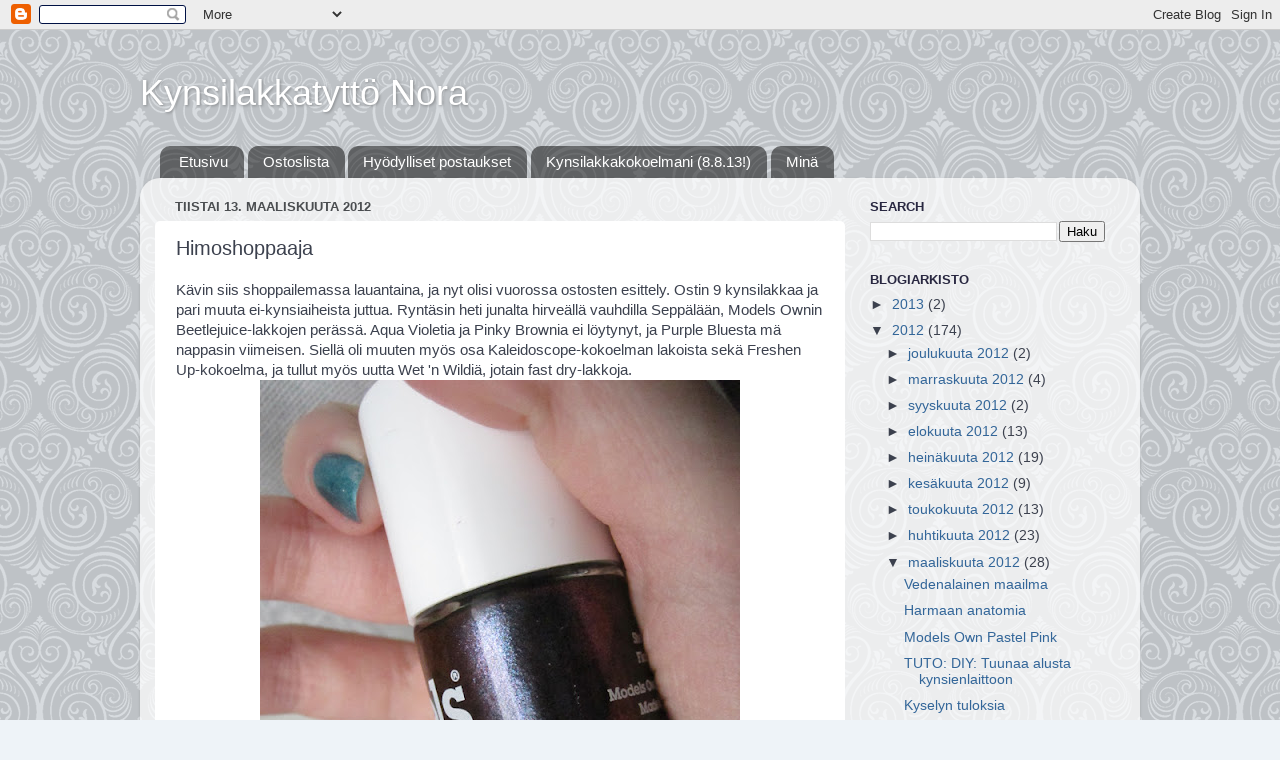

--- FILE ---
content_type: text/html; charset=UTF-8
request_url: https://bloginora.blogspot.com/2012/03/himoshoppaaja.html
body_size: 21915
content:
<!DOCTYPE html>
<html class='v2' dir='ltr' lang='fi'>
<head>
<link href='https://www.blogger.com/static/v1/widgets/335934321-css_bundle_v2.css' rel='stylesheet' type='text/css'/>
<meta content='width=1100' name='viewport'/>
<meta content='text/html; charset=UTF-8' http-equiv='Content-Type'/>
<meta content='blogger' name='generator'/>
<link href='https://bloginora.blogspot.com/favicon.ico' rel='icon' type='image/x-icon'/>
<link href='http://bloginora.blogspot.com/2012/03/himoshoppaaja.html' rel='canonical'/>
<link rel="alternate" type="application/atom+xml" title="Kynsilakkatyttö Nora - Atom" href="https://bloginora.blogspot.com/feeds/posts/default" />
<link rel="alternate" type="application/rss+xml" title="Kynsilakkatyttö Nora - RSS" href="https://bloginora.blogspot.com/feeds/posts/default?alt=rss" />
<link rel="service.post" type="application/atom+xml" title="Kynsilakkatyttö Nora - Atom" href="https://www.blogger.com/feeds/5548087486052999259/posts/default" />

<link rel="alternate" type="application/atom+xml" title="Kynsilakkatyttö Nora - Atom" href="https://bloginora.blogspot.com/feeds/7916030001126113016/comments/default" />
<!--Can't find substitution for tag [blog.ieCssRetrofitLinks]-->
<link href='https://blogger.googleusercontent.com/img/b/R29vZ2xl/AVvXsEgeG8cj91UyxP6loO60YSWz_rgqKefwgh7jP4vmo-4blgqSD1npKVZPWEFWPD4IEikCSYAyN8AfikbTNFTMdjGeq69ASKmx45QfaE9d5Us7P5AZvS1RFXwWXzmysUPwqwxLA_2FIiUTXw3a/s640/075.JPG' rel='image_src'/>
<meta content='http://bloginora.blogspot.com/2012/03/himoshoppaaja.html' property='og:url'/>
<meta content='Himoshoppaaja' property='og:title'/>
<meta content='Kävin siis shoppailemassa lauantaina, ja nyt olisi vuorossa ostosten esittely. Ostin 9 kynsilakkaa ja pari muuta ei-kynsiaiheista juttua. Ry...' property='og:description'/>
<meta content='https://blogger.googleusercontent.com/img/b/R29vZ2xl/AVvXsEgeG8cj91UyxP6loO60YSWz_rgqKefwgh7jP4vmo-4blgqSD1npKVZPWEFWPD4IEikCSYAyN8AfikbTNFTMdjGeq69ASKmx45QfaE9d5Us7P5AZvS1RFXwWXzmysUPwqwxLA_2FIiUTXw3a/w1200-h630-p-k-no-nu/075.JPG' property='og:image'/>
<title>Kynsilakkatyttö Nora: Himoshoppaaja</title>
<style id='page-skin-1' type='text/css'><!--
/*-----------------------------------------------
Blogger Template Style
Name:     Picture Window
Designer: Blogger
URL:      www.blogger.com
----------------------------------------------- */
/* Content
----------------------------------------------- */
body {
font: normal normal 15px Arial, Tahoma, Helvetica, FreeSans, sans-serif;
color: #3c414e;
background: #eef3f8 url(//themes.googleusercontent.com/image?id=0BwVBOzw_-hbMNjdhZTQ5ZjMtOTUzOS00ZDRjLTk4YWEtYWFjMDUxYmFmODFj) repeat scroll top center /* Credit: enjoynz (http://www.istockphoto.com/googleimages.php?id=5848437&platform=blogger) */;
}
html body .region-inner {
min-width: 0;
max-width: 100%;
width: auto;
}
.content-outer {
font-size: 90%;
}
a:link {
text-decoration:none;
color: #336699;
}
a:visited {
text-decoration:none;
color: #36266a;
}
a:hover {
text-decoration:underline;
color: #252152;
}
.content-outer {
background: transparent none repeat scroll top left;
-moz-border-radius: 0;
-webkit-border-radius: 0;
-goog-ms-border-radius: 0;
border-radius: 0;
-moz-box-shadow: 0 0 0 rgba(0, 0, 0, .15);
-webkit-box-shadow: 0 0 0 rgba(0, 0, 0, .15);
-goog-ms-box-shadow: 0 0 0 rgba(0, 0, 0, .15);
box-shadow: 0 0 0 rgba(0, 0, 0, .15);
margin: 20px auto;
}
.content-inner {
padding: 0;
}
/* Header
----------------------------------------------- */
.header-outer {
background: transparent none repeat-x scroll top left;
_background-image: none;
color: #ffffff;
-moz-border-radius: 0;
-webkit-border-radius: 0;
-goog-ms-border-radius: 0;
border-radius: 0;
}
.Header img, .Header #header-inner {
-moz-border-radius: 0;
-webkit-border-radius: 0;
-goog-ms-border-radius: 0;
border-radius: 0;
}
.header-inner .Header .titlewrapper,
.header-inner .Header .descriptionwrapper {
padding-left: 0;
padding-right: 0;
}
.Header h1 {
font: normal normal 36px Arial, Tahoma, Helvetica, FreeSans, sans-serif;
text-shadow: 1px 1px 3px rgba(0, 0, 0, 0.3);
}
.Header h1 a {
color: #ffffff;
}
.Header .description {
font-size: 130%;
}
/* Tabs
----------------------------------------------- */
.tabs-inner {
margin: .5em 20px 0;
padding: 0;
}
.tabs-inner .section {
margin: 0;
}
.tabs-inner .widget ul {
padding: 0;
background: transparent none repeat scroll bottom;
-moz-border-radius: 0;
-webkit-border-radius: 0;
-goog-ms-border-radius: 0;
border-radius: 0;
}
.tabs-inner .widget li {
border: none;
}
.tabs-inner .widget li a {
display: inline-block;
padding: .5em 1em;
margin-right: .25em;
color: #ffffff;
font: normal normal 15px Arial, Tahoma, Helvetica, FreeSans, sans-serif;
-moz-border-radius: 10px 10px 0 0;
-webkit-border-top-left-radius: 10px;
-webkit-border-top-right-radius: 10px;
-goog-ms-border-radius: 10px 10px 0 0;
border-radius: 10px 10px 0 0;
background: transparent url(https://resources.blogblog.com/blogblog/data/1kt/transparent/black50.png) repeat scroll top left;
border-right: 1px solid transparent;
}
.tabs-inner .widget li:first-child a {
padding-left: 1.25em;
-moz-border-radius-topleft: 10px;
-moz-border-radius-bottomleft: 0;
-webkit-border-top-left-radius: 10px;
-webkit-border-bottom-left-radius: 0;
-goog-ms-border-top-left-radius: 10px;
-goog-ms-border-bottom-left-radius: 0;
border-top-left-radius: 10px;
border-bottom-left-radius: 0;
}
.tabs-inner .widget li.selected a,
.tabs-inner .widget li a:hover {
position: relative;
z-index: 1;
background: transparent url(https://resources.blogblog.com/blogblog/data/1kt/transparent/white80.png) repeat scroll bottom;
color: #336699;
-moz-box-shadow: 0 0 3px rgba(0, 0, 0, .15);
-webkit-box-shadow: 0 0 3px rgba(0, 0, 0, .15);
-goog-ms-box-shadow: 0 0 3px rgba(0, 0, 0, .15);
box-shadow: 0 0 3px rgba(0, 0, 0, .15);
}
/* Headings
----------------------------------------------- */
h2 {
font: bold normal 13px Arial, Tahoma, Helvetica, FreeSans, sans-serif;
text-transform: uppercase;
color: #292841;
margin: .5em 0;
}
/* Main
----------------------------------------------- */
.main-outer {
background: transparent url(https://resources.blogblog.com/blogblog/data/1kt/transparent/white80.png) repeat scroll top left;
-moz-border-radius: 20px 20px 0 0;
-webkit-border-top-left-radius: 20px;
-webkit-border-top-right-radius: 20px;
-webkit-border-bottom-left-radius: 0;
-webkit-border-bottom-right-radius: 0;
-goog-ms-border-radius: 20px 20px 0 0;
border-radius: 20px 20px 0 0;
-moz-box-shadow: 0 1px 3px rgba(0, 0, 0, .15);
-webkit-box-shadow: 0 1px 3px rgba(0, 0, 0, .15);
-goog-ms-box-shadow: 0 1px 3px rgba(0, 0, 0, .15);
box-shadow: 0 1px 3px rgba(0, 0, 0, .15);
}
.main-inner {
padding: 15px 20px 20px;
}
.main-inner .column-center-inner {
padding: 0 0;
}
.main-inner .column-left-inner {
padding-left: 0;
}
.main-inner .column-right-inner {
padding-right: 0;
}
/* Posts
----------------------------------------------- */
h3.post-title {
margin: 0;
font: normal normal 20px 'Trebuchet MS', Trebuchet, sans-serif;
}
.comments h4 {
margin: 1em 0 0;
font: normal normal 20px 'Trebuchet MS', Trebuchet, sans-serif;
}
.date-header span {
color: #4a4d50;
}
.post-outer {
background-color: #ffffff;
border: solid 1px transparent;
-moz-border-radius: 5px;
-webkit-border-radius: 5px;
border-radius: 5px;
-goog-ms-border-radius: 5px;
padding: 15px 20px;
margin: 0 -20px 20px;
}
.post-body {
line-height: 1.4;
font-size: 110%;
position: relative;
}
.post-header {
margin: 0 0 1.5em;
color: #4a4d50;
line-height: 1.6;
}
.post-footer {
margin: .5em 0 0;
color: #4a4d50;
line-height: 1.6;
}
#blog-pager {
font-size: 140%
}
#comments .comment-author {
padding-top: 1.5em;
border-top: dashed 1px #ccc;
border-top: dashed 1px rgba(128, 128, 128, .5);
background-position: 0 1.5em;
}
#comments .comment-author:first-child {
padding-top: 0;
border-top: none;
}
.avatar-image-container {
margin: .2em 0 0;
}
/* Comments
----------------------------------------------- */
.comments .comments-content .icon.blog-author {
background-repeat: no-repeat;
background-image: url([data-uri]);
}
.comments .comments-content .loadmore a {
border-top: 1px solid #252152;
border-bottom: 1px solid #252152;
}
.comments .continue {
border-top: 2px solid #252152;
}
/* Widgets
----------------------------------------------- */
.widget ul, .widget #ArchiveList ul.flat {
padding: 0;
list-style: none;
}
.widget ul li, .widget #ArchiveList ul.flat li {
border-top: dashed 1px #ccc;
border-top: dashed 1px rgba(128, 128, 128, .5);
}
.widget ul li:first-child, .widget #ArchiveList ul.flat li:first-child {
border-top: none;
}
.widget .post-body ul {
list-style: disc;
}
.widget .post-body ul li {
border: none;
}
/* Footer
----------------------------------------------- */
.footer-outer {
color:#d9d9d9;
background: transparent url(https://resources.blogblog.com/blogblog/data/1kt/transparent/black50.png) repeat scroll top left;
-moz-border-radius: 0 0 20px 20px;
-webkit-border-top-left-radius: 0;
-webkit-border-top-right-radius: 0;
-webkit-border-bottom-left-radius: 20px;
-webkit-border-bottom-right-radius: 20px;
-goog-ms-border-radius: 0 0 20px 20px;
border-radius: 0 0 20px 20px;
-moz-box-shadow: 0 1px 3px rgba(0, 0, 0, .15);
-webkit-box-shadow: 0 1px 3px rgba(0, 0, 0, .15);
-goog-ms-box-shadow: 0 1px 3px rgba(0, 0, 0, .15);
box-shadow: 0 1px 3px rgba(0, 0, 0, .15);
}
.footer-inner {
padding: 10px 20px 20px;
}
.footer-outer a {
color: #b1d5f2;
}
.footer-outer a:visited {
color: #94b8f1;
}
.footer-outer a:hover {
color: #5db6ff;
}
.footer-outer .widget h2 {
color: #bbbbbb;
}
/* Mobile
----------------------------------------------- */
html body.mobile {
height: auto;
}
html body.mobile {
min-height: 480px;
background-size: 100% auto;
}
.mobile .body-fauxcolumn-outer {
background: transparent none repeat scroll top left;
}
html .mobile .mobile-date-outer, html .mobile .blog-pager {
border-bottom: none;
background: transparent url(https://resources.blogblog.com/blogblog/data/1kt/transparent/white80.png) repeat scroll top left;
margin-bottom: 10px;
}
.mobile .date-outer {
background: transparent url(https://resources.blogblog.com/blogblog/data/1kt/transparent/white80.png) repeat scroll top left;
}
.mobile .header-outer, .mobile .main-outer,
.mobile .post-outer, .mobile .footer-outer {
-moz-border-radius: 0;
-webkit-border-radius: 0;
-goog-ms-border-radius: 0;
border-radius: 0;
}
.mobile .content-outer,
.mobile .main-outer,
.mobile .post-outer {
background: inherit;
border: none;
}
.mobile .content-outer {
font-size: 100%;
}
.mobile-link-button {
background-color: #336699;
}
.mobile-link-button a:link, .mobile-link-button a:visited {
color: #ffffff;
}
.mobile-index-contents {
color: #3c414e;
}
.mobile .tabs-inner .PageList .widget-content {
background: transparent url(https://resources.blogblog.com/blogblog/data/1kt/transparent/white80.png) repeat scroll bottom;
color: #336699;
}
.mobile .tabs-inner .PageList .widget-content .pagelist-arrow {
border-left: 1px solid transparent;
}

--></style>
<style id='template-skin-1' type='text/css'><!--
body {
min-width: 1000px;
}
.content-outer, .content-fauxcolumn-outer, .region-inner {
min-width: 1000px;
max-width: 1000px;
_width: 1000px;
}
.main-inner .columns {
padding-left: 0px;
padding-right: 280px;
}
.main-inner .fauxcolumn-center-outer {
left: 0px;
right: 280px;
/* IE6 does not respect left and right together */
_width: expression(this.parentNode.offsetWidth -
parseInt("0px") -
parseInt("280px") + 'px');
}
.main-inner .fauxcolumn-left-outer {
width: 0px;
}
.main-inner .fauxcolumn-right-outer {
width: 280px;
}
.main-inner .column-left-outer {
width: 0px;
right: 100%;
margin-left: -0px;
}
.main-inner .column-right-outer {
width: 280px;
margin-right: -280px;
}
#layout {
min-width: 0;
}
#layout .content-outer {
min-width: 0;
width: 800px;
}
#layout .region-inner {
min-width: 0;
width: auto;
}
body#layout div.add_widget {
padding: 8px;
}
body#layout div.add_widget a {
margin-left: 32px;
}
--></style>
<style>
    body {background-image:url(\/\/themes.googleusercontent.com\/image?id=0BwVBOzw_-hbMNjdhZTQ5ZjMtOTUzOS00ZDRjLTk4YWEtYWFjMDUxYmFmODFj);}
    
@media (max-width: 200px) { body {background-image:url(\/\/themes.googleusercontent.com\/image?id=0BwVBOzw_-hbMNjdhZTQ5ZjMtOTUzOS00ZDRjLTk4YWEtYWFjMDUxYmFmODFj&options=w200);}}
@media (max-width: 400px) and (min-width: 201px) { body {background-image:url(\/\/themes.googleusercontent.com\/image?id=0BwVBOzw_-hbMNjdhZTQ5ZjMtOTUzOS00ZDRjLTk4YWEtYWFjMDUxYmFmODFj&options=w400);}}
@media (max-width: 800px) and (min-width: 401px) { body {background-image:url(\/\/themes.googleusercontent.com\/image?id=0BwVBOzw_-hbMNjdhZTQ5ZjMtOTUzOS00ZDRjLTk4YWEtYWFjMDUxYmFmODFj&options=w800);}}
@media (max-width: 1200px) and (min-width: 801px) { body {background-image:url(\/\/themes.googleusercontent.com\/image?id=0BwVBOzw_-hbMNjdhZTQ5ZjMtOTUzOS00ZDRjLTk4YWEtYWFjMDUxYmFmODFj&options=w1200);}}
/* Last tag covers anything over one higher than the previous max-size cap. */
@media (min-width: 1201px) { body {background-image:url(\/\/themes.googleusercontent.com\/image?id=0BwVBOzw_-hbMNjdhZTQ5ZjMtOTUzOS00ZDRjLTk4YWEtYWFjMDUxYmFmODFj&options=w1600);}}
  </style>
<link href='https://www.blogger.com/dyn-css/authorization.css?targetBlogID=5548087486052999259&amp;zx=83a5024c-75f3-4e61-8208-e07233787674' media='none' onload='if(media!=&#39;all&#39;)media=&#39;all&#39;' rel='stylesheet'/><noscript><link href='https://www.blogger.com/dyn-css/authorization.css?targetBlogID=5548087486052999259&amp;zx=83a5024c-75f3-4e61-8208-e07233787674' rel='stylesheet'/></noscript>
<meta name='google-adsense-platform-account' content='ca-host-pub-1556223355139109'/>
<meta name='google-adsense-platform-domain' content='blogspot.com'/>

</head>
<body class='loading variant-open'>
<div class='navbar section' id='navbar' name='Navigointipalkki'><div class='widget Navbar' data-version='1' id='Navbar1'><script type="text/javascript">
    function setAttributeOnload(object, attribute, val) {
      if(window.addEventListener) {
        window.addEventListener('load',
          function(){ object[attribute] = val; }, false);
      } else {
        window.attachEvent('onload', function(){ object[attribute] = val; });
      }
    }
  </script>
<div id="navbar-iframe-container"></div>
<script type="text/javascript" src="https://apis.google.com/js/platform.js"></script>
<script type="text/javascript">
      gapi.load("gapi.iframes:gapi.iframes.style.bubble", function() {
        if (gapi.iframes && gapi.iframes.getContext) {
          gapi.iframes.getContext().openChild({
              url: 'https://www.blogger.com/navbar/5548087486052999259?po\x3d7916030001126113016\x26origin\x3dhttps://bloginora.blogspot.com',
              where: document.getElementById("navbar-iframe-container"),
              id: "navbar-iframe"
          });
        }
      });
    </script><script type="text/javascript">
(function() {
var script = document.createElement('script');
script.type = 'text/javascript';
script.src = '//pagead2.googlesyndication.com/pagead/js/google_top_exp.js';
var head = document.getElementsByTagName('head')[0];
if (head) {
head.appendChild(script);
}})();
</script>
</div></div>
<div class='body-fauxcolumns'>
<div class='fauxcolumn-outer body-fauxcolumn-outer'>
<div class='cap-top'>
<div class='cap-left'></div>
<div class='cap-right'></div>
</div>
<div class='fauxborder-left'>
<div class='fauxborder-right'></div>
<div class='fauxcolumn-inner'>
</div>
</div>
<div class='cap-bottom'>
<div class='cap-left'></div>
<div class='cap-right'></div>
</div>
</div>
</div>
<div class='content'>
<div class='content-fauxcolumns'>
<div class='fauxcolumn-outer content-fauxcolumn-outer'>
<div class='cap-top'>
<div class='cap-left'></div>
<div class='cap-right'></div>
</div>
<div class='fauxborder-left'>
<div class='fauxborder-right'></div>
<div class='fauxcolumn-inner'>
</div>
</div>
<div class='cap-bottom'>
<div class='cap-left'></div>
<div class='cap-right'></div>
</div>
</div>
</div>
<div class='content-outer'>
<div class='content-cap-top cap-top'>
<div class='cap-left'></div>
<div class='cap-right'></div>
</div>
<div class='fauxborder-left content-fauxborder-left'>
<div class='fauxborder-right content-fauxborder-right'></div>
<div class='content-inner'>
<header>
<div class='header-outer'>
<div class='header-cap-top cap-top'>
<div class='cap-left'></div>
<div class='cap-right'></div>
</div>
<div class='fauxborder-left header-fauxborder-left'>
<div class='fauxborder-right header-fauxborder-right'></div>
<div class='region-inner header-inner'>
<div class='header section' id='header' name='Otsikko'><div class='widget Header' data-version='1' id='Header1'>
<div id='header-inner'>
<div class='titlewrapper'>
<h1 class='title'>
<a href='https://bloginora.blogspot.com/'>
Kynsilakkatyttö Nora
</a>
</h1>
</div>
<div class='descriptionwrapper'>
<p class='description'><span>
</span></p>
</div>
</div>
</div></div>
</div>
</div>
<div class='header-cap-bottom cap-bottom'>
<div class='cap-left'></div>
<div class='cap-right'></div>
</div>
</div>
</header>
<div class='tabs-outer'>
<div class='tabs-cap-top cap-top'>
<div class='cap-left'></div>
<div class='cap-right'></div>
</div>
<div class='fauxborder-left tabs-fauxborder-left'>
<div class='fauxborder-right tabs-fauxborder-right'></div>
<div class='region-inner tabs-inner'>
<div class='tabs section' id='crosscol' name='Kaikki sarakkeet'><div class='widget PageList' data-version='1' id='PageList1'>
<h2>Sivut</h2>
<div class='widget-content'>
<ul>
<li>
<a href='https://bloginora.blogspot.com/'>Etusivu</a>
</li>
<li>
<a href='https://bloginora.blogspot.com/p/ostoslista.html'>Ostoslista</a>
</li>
<li>
<a href='https://bloginora.blogspot.com/p/hyodylliset-postaukset.html'>Hyödylliset postaukset</a>
</li>
<li>
<a href='https://bloginora.blogspot.com/p/kynsilakkakokoelmani.html'>Kynsilakkakokoelmani (8.8.13!)</a>
</li>
<li>
<a href='https://bloginora.blogspot.com/p/mina.html'>Minä</a>
</li>
</ul>
<div class='clear'></div>
</div>
</div></div>
<div class='tabs no-items section' id='crosscol-overflow' name='Cross-Column 2'></div>
</div>
</div>
<div class='tabs-cap-bottom cap-bottom'>
<div class='cap-left'></div>
<div class='cap-right'></div>
</div>
</div>
<div class='main-outer'>
<div class='main-cap-top cap-top'>
<div class='cap-left'></div>
<div class='cap-right'></div>
</div>
<div class='fauxborder-left main-fauxborder-left'>
<div class='fauxborder-right main-fauxborder-right'></div>
<div class='region-inner main-inner'>
<div class='columns fauxcolumns'>
<div class='fauxcolumn-outer fauxcolumn-center-outer'>
<div class='cap-top'>
<div class='cap-left'></div>
<div class='cap-right'></div>
</div>
<div class='fauxborder-left'>
<div class='fauxborder-right'></div>
<div class='fauxcolumn-inner'>
</div>
</div>
<div class='cap-bottom'>
<div class='cap-left'></div>
<div class='cap-right'></div>
</div>
</div>
<div class='fauxcolumn-outer fauxcolumn-left-outer'>
<div class='cap-top'>
<div class='cap-left'></div>
<div class='cap-right'></div>
</div>
<div class='fauxborder-left'>
<div class='fauxborder-right'></div>
<div class='fauxcolumn-inner'>
</div>
</div>
<div class='cap-bottom'>
<div class='cap-left'></div>
<div class='cap-right'></div>
</div>
</div>
<div class='fauxcolumn-outer fauxcolumn-right-outer'>
<div class='cap-top'>
<div class='cap-left'></div>
<div class='cap-right'></div>
</div>
<div class='fauxborder-left'>
<div class='fauxborder-right'></div>
<div class='fauxcolumn-inner'>
</div>
</div>
<div class='cap-bottom'>
<div class='cap-left'></div>
<div class='cap-right'></div>
</div>
</div>
<!-- corrects IE6 width calculation -->
<div class='columns-inner'>
<div class='column-center-outer'>
<div class='column-center-inner'>
<div class='main section' id='main' name='Ensisijainen'><div class='widget Blog' data-version='1' id='Blog1'>
<div class='blog-posts hfeed'>

          <div class="date-outer">
        
<h2 class='date-header'><span>tiistai 13. maaliskuuta 2012</span></h2>

          <div class="date-posts">
        
<div class='post-outer'>
<div class='post hentry uncustomized-post-template' itemprop='blogPost' itemscope='itemscope' itemtype='http://schema.org/BlogPosting'>
<meta content='https://blogger.googleusercontent.com/img/b/R29vZ2xl/AVvXsEgeG8cj91UyxP6loO60YSWz_rgqKefwgh7jP4vmo-4blgqSD1npKVZPWEFWPD4IEikCSYAyN8AfikbTNFTMdjGeq69ASKmx45QfaE9d5Us7P5AZvS1RFXwWXzmysUPwqwxLA_2FIiUTXw3a/s640/075.JPG' itemprop='image_url'/>
<meta content='5548087486052999259' itemprop='blogId'/>
<meta content='7916030001126113016' itemprop='postId'/>
<a name='7916030001126113016'></a>
<h3 class='post-title entry-title' itemprop='name'>
Himoshoppaaja
</h3>
<div class='post-header'>
<div class='post-header-line-1'></div>
</div>
<div class='post-body entry-content' id='post-body-7916030001126113016' itemprop='description articleBody'>
Kävin siis shoppailemassa lauantaina, ja nyt olisi vuorossa ostosten esittely. Ostin 9 kynsilakkaa ja pari muuta ei-kynsiaiheista juttua. Ryntäsin heti junalta hirveällä vauhdilla Seppälään, Models Ownin Beetlejuice-lakkojen perässä. Aqua Violetia ja Pinky Brownia ei löytynyt, ja Purple Bluesta mä nappasin viimeisen. Siellä oli muuten myös osa Kaleidoscope-kokoelman lakoista sekä Freshen Up-kokoelma, ja tullut myös uutta Wet 'n Wildiä, jotain fast dry-lakkoja.<br />
<div class="separator" style="clear: both; text-align: center;"><a href="https://blogger.googleusercontent.com/img/b/R29vZ2xl/AVvXsEgeG8cj91UyxP6loO60YSWz_rgqKefwgh7jP4vmo-4blgqSD1npKVZPWEFWPD4IEikCSYAyN8AfikbTNFTMdjGeq69ASKmx45QfaE9d5Us7P5AZvS1RFXwWXzmysUPwqwxLA_2FIiUTXw3a/s1600/075.JPG" imageanchor="1" style="margin-left: 1em; margin-right: 1em;"><img border="0" height="640" src="https://blogger.googleusercontent.com/img/b/R29vZ2xl/AVvXsEgeG8cj91UyxP6loO60YSWz_rgqKefwgh7jP4vmo-4blgqSD1npKVZPWEFWPD4IEikCSYAyN8AfikbTNFTMdjGeq69ASKmx45QfaE9d5Us7P5AZvS1RFXwWXzmysUPwqwxLA_2FIiUTXw3a/s640/075.JPG" width="480" /></a></div><div class="separator" style="clear: both; text-align: center;"><a href="https://blogger.googleusercontent.com/img/b/R29vZ2xl/AVvXsEg6KqWOfBeCBx48g65WpB40OKtCuwva2NJk8Ge6_BpAi42dNAQcyN-IOvU9VNUpkdinVArgBkBeCGsFLg-RcyVVbI2u8XgBdcNxYHJ0zV5TOc9A15RLYPTJ05-MolPT_Gzzw9cfRKyYDJhn/s1600/077.JPG" imageanchor="1" style="margin-left: 1em; margin-right: 1em;"><img border="0" height="640" src="https://blogger.googleusercontent.com/img/b/R29vZ2xl/AVvXsEg6KqWOfBeCBx48g65WpB40OKtCuwva2NJk8Ge6_BpAi42dNAQcyN-IOvU9VNUpkdinVArgBkBeCGsFLg-RcyVVbI2u8XgBdcNxYHJ0zV5TOc9A15RLYPTJ05-MolPT_Gzzw9cfRKyYDJhn/s640/077.JPG" width="480" /></a></div><div style="text-align: center;">Models Own Purple Blue</div><div class="separator" style="clear: both; text-align: center;"><a href="https://blogger.googleusercontent.com/img/b/R29vZ2xl/AVvXsEhRSqnAShiXr8ElR87i-Kux3Q34_EXcQ58izFl7T8HhvqQ-9agvotUJM8djYG6kBqCc-pGvgwGIyYHVh2xgPGSv9yd8MMPsokSgLSpCTb5HT5go9LQI4JlWqAmGVBr63SFdqjzZoZ0N6UhP/s1600/091.JPG" imageanchor="1" style="margin-left: 1em; margin-right: 1em;"><img border="0" height="640" src="https://blogger.googleusercontent.com/img/b/R29vZ2xl/AVvXsEhRSqnAShiXr8ElR87i-Kux3Q34_EXcQ58izFl7T8HhvqQ-9agvotUJM8djYG6kBqCc-pGvgwGIyYHVh2xgPGSv9yd8MMPsokSgLSpCTb5HT5go9LQI4JlWqAmGVBr63SFdqjzZoZ0N6UhP/s640/091.JPG" width="480" /></a></div><div style="text-align: center;">Mua on aikaisemminkin kiinnostanut toi MO Black Swirl, ja nyt kun sattui tulemaan vastaan, nappasin mukaan! :) Models Ownit siis Seppälästä, 4,95&#8364;/14ml.</div><div class="separator" style="clear: both; text-align: center;"><a href="https://blogger.googleusercontent.com/img/b/R29vZ2xl/AVvXsEiVIZX_reTOfcIi2N8BF-xGRyzGyGoa1750FHkCJIL6vjnpNzXtV2sHsdUOiMwGJOv1zz3a4_Fxl0n06wUe-RRF0U5hXrVL8kHJVZB2orJSHTBTBCwb14N4Jg5vq-dZmJoIcjzgeGPYwO9Z/s1600/080.JPG" imageanchor="1" style="margin-left: 1em; margin-right: 1em;"><img border="0" height="640" src="https://blogger.googleusercontent.com/img/b/R29vZ2xl/AVvXsEiVIZX_reTOfcIi2N8BF-xGRyzGyGoa1750FHkCJIL6vjnpNzXtV2sHsdUOiMwGJOv1zz3a4_Fxl0n06wUe-RRF0U5hXrVL8kHJVZB2orJSHTBTBCwb14N4Jg5vq-dZmJoIcjzgeGPYwO9Z/s640/080.JPG" width="480" /></a></div><div class="separator" style="clear: both; text-align: center;"><a href="https://blogger.googleusercontent.com/img/b/R29vZ2xl/AVvXsEjGf6u4IhUkw4ZfvjK_fZ8Z5AGfVppBsBwtvFJRUjKinyKlZZMLcTcXGTX3liyL0kQ0RRmuXJCktu2dimb9BWdBM10jNPmRONL4KmI7gA11MGrCMTW3YpgZZxVbzSulwYQqo-9djkIRP2lW/s1600/082.JPG" imageanchor="1" style="margin-left: 1em; margin-right: 1em;"><img border="0" height="640" src="https://blogger.googleusercontent.com/img/b/R29vZ2xl/AVvXsEjGf6u4IhUkw4ZfvjK_fZ8Z5AGfVppBsBwtvFJRUjKinyKlZZMLcTcXGTX3liyL0kQ0RRmuXJCktu2dimb9BWdBM10jNPmRONL4KmI7gA11MGrCMTW3YpgZZxVbzSulwYQqo-9djkIRP2lW/s640/082.JPG" width="480" /></a></div>Mun uusi rakkaus, Zoya Jem. Kauneushoitolasta, 15&#8364;, kallein lakka mitä omistan(koska OPI Planks A Lot oli -50% silloin) ja ihana. Mutta ah, laatua. Swatchasin sitä ja ihanaa - peittää täydellisesti ensimmäisellä kerroksella ja levittyy täydellisesti, ja mikä kiiltävä pinta ja ah. &#9829;&#9829;&#9829;&#9829; Love it forever.<br />
<div class="separator" style="clear: both; text-align: center;"><a href="https://blogger.googleusercontent.com/img/b/R29vZ2xl/AVvXsEgOOaZuL7Z7-b-o2DM9WGONxBZJ-D6UcQpRoHHM8c-Uev7vPdL1i6tnomZttWTFFEuNH2Cl36CWHxaWgSb9zJiN8PZjxbuI4dXJfLZfnzd2ApzosXemu_0t3IhyiCmsmO38pQyZ67gF3S6O/s1600/088.JPG" imageanchor="1" style="margin-left: 1em; margin-right: 1em;"><img border="0" height="640" src="https://blogger.googleusercontent.com/img/b/R29vZ2xl/AVvXsEgOOaZuL7Z7-b-o2DM9WGONxBZJ-D6UcQpRoHHM8c-Uev7vPdL1i6tnomZttWTFFEuNH2Cl36CWHxaWgSb9zJiN8PZjxbuI4dXJfLZfnzd2ApzosXemu_0t3IhyiCmsmO38pQyZ67gF3S6O/s640/088.JPG" width="480" /></a></div><div class="separator" style="clear: both; text-align: center;"><a href="https://blogger.googleusercontent.com/img/b/R29vZ2xl/AVvXsEjUiGziq_KOkg7DFF7Jn3fKotUaXhWfSDG2ecMbfbZL6S5VyxMl5e54VsGzx1nBK5WqNX-ibHZyn46TLojp_9_MbRJ8SHuGN4pYvPJiprOePgzyrc5eb9WBAJAcRfXIQPYQSMxCm5CRqE3-/s1600/090.JPG" imageanchor="1" style="margin-left: 1em; margin-right: 1em;"><img border="0" height="640" src="https://blogger.googleusercontent.com/img/b/R29vZ2xl/AVvXsEjUiGziq_KOkg7DFF7Jn3fKotUaXhWfSDG2ecMbfbZL6S5VyxMl5e54VsGzx1nBK5WqNX-ibHZyn46TLojp_9_MbRJ8SHuGN4pYvPJiprOePgzyrc5eb9WBAJAcRfXIQPYQSMxCm5CRqE3-/s640/090.JPG" width="480" /></a></div>Uutta WnW:n fast dry-kokoelmaa, tämä oli niin mielenkiintoinen väri, että piti ottaa! 4,95&#8364;/13,5ml. Sävy Gray's Anatomy. Miksi mulle tulee mielen Greyn anatomia? :D<br />
<div class="separator" style="clear: both; text-align: center;"><a href="https://blogger.googleusercontent.com/img/b/R29vZ2xl/AVvXsEhSSshijyBe0ddAtGKyu-als1YhZ2xiYm31NSRKVB2_TM4UiJA4hN7-iPI1tzvUcwSHp8oIKexG-ceVJk3NiP3paOwYIkGLxVIsfHqc_NI14x91N1Wu5XkfKGs45iWyF56WlUTCnOfzTseO/s1600/097.JPG" imageanchor="1" style="margin-left: 1em; margin-right: 1em;"><img border="0" height="640" src="https://blogger.googleusercontent.com/img/b/R29vZ2xl/AVvXsEhSSshijyBe0ddAtGKyu-als1YhZ2xiYm31NSRKVB2_TM4UiJA4hN7-iPI1tzvUcwSHp8oIKexG-ceVJk3NiP3paOwYIkGLxVIsfHqc_NI14x91N1Wu5XkfKGs45iWyF56WlUTCnOfzTseO/s640/097.JPG" width="480" /></a></div><div class="separator" style="clear: both; text-align: center;"><a href="https://blogger.googleusercontent.com/img/b/R29vZ2xl/AVvXsEjswdeilQ2NtgD_NIuLHk8MpbFcqSWGbGwqcrKoiC0scDf8n-5fypLCUN-70GsaMwolItTcu_odMYOdb15gkWLpJyVldIlmimra9mJh1R4LcmKkyM-spIPrZW05zY63qwGjUCXbYo2bnidk/s1600/098.JPG" imageanchor="1" style="margin-left: 1em; margin-right: 1em;"><img border="0" height="640" src="https://blogger.googleusercontent.com/img/b/R29vZ2xl/AVvXsEjswdeilQ2NtgD_NIuLHk8MpbFcqSWGbGwqcrKoiC0scDf8n-5fypLCUN-70GsaMwolItTcu_odMYOdb15gkWLpJyVldIlmimra9mJh1R4LcmKkyM-spIPrZW05zY63qwGjUCXbYo2bnidk/s640/098.JPG" width="480" /></a></div>Samaa kokoelmaa, Party of Five Glitters. Bongasin tämän viime viikolla <a href="http://karamellilunta.blogspot.com/">Pastelliunelmia</a> -blogista(suosittelen, upeita käsinmaalauksia!) ja ajattelin saman tien, että pakko saada, mutta ei tätä varmaan paikallisessa Seppälässä myydä. No, kauempana kävi tuuri. 8)<br />
<div class="separator" style="clear: both; text-align: center;"><a href="https://blogger.googleusercontent.com/img/b/R29vZ2xl/AVvXsEglBJ1cVYZuZuV2nIegcARtkJn21se3SKf6nETmvIl9r3Mb2GpO6lh58X6XTOwGVOgKVP5fzoM4XTm8gnGxAFeVoXUB1a72_oS0SJfhL9i68N-33L4A_s9zB3D4SRlizP5_JpSayLyqo1C7/s1600/093.JPG" imageanchor="1" style="margin-left: 1em; margin-right: 1em;"><img border="0" height="640" src="https://blogger.googleusercontent.com/img/b/R29vZ2xl/AVvXsEglBJ1cVYZuZuV2nIegcARtkJn21se3SKf6nETmvIl9r3Mb2GpO6lh58X6XTOwGVOgKVP5fzoM4XTm8gnGxAFeVoXUB1a72_oS0SJfhL9i68N-33L4A_s9zB3D4SRlizP5_JpSayLyqo1C7/s640/093.JPG" width="480" /></a></div>Gina Tricotista Azure blue-niminen räikeä turkoosi. 10ml/3,95&#8364; ja laatukin on ihan jees, peittää melkein ensimmäisellä kerroksella mutta mä tarvitsen kaksi. Lyhyempiin kynsiin riittää yksikin huolellinen kerros.<br />
<div class="separator" style="clear: both; text-align: center;"><a href="https://blogger.googleusercontent.com/img/b/R29vZ2xl/AVvXsEi-_b_JxhV_1av56DWclUG244XrLxi2TH9K3AOyNNl__Mv5yxh3hbFqMf4Fx3IpSXoBzKbTQlTjan4BRy-69t46vTI7wMRgztDlFGV0Tem0ImZXjyeBqA5sJ4AMNqFxlfNM__5zzAYV8Mms/s1600/094.JPG" imageanchor="1" style="margin-left: 1em; margin-right: 1em;"><img border="0" height="480" src="https://blogger.googleusercontent.com/img/b/R29vZ2xl/AVvXsEi-_b_JxhV_1av56DWclUG244XrLxi2TH9K3AOyNNl__Mv5yxh3hbFqMf4Fx3IpSXoBzKbTQlTjan4BRy-69t46vTI7wMRgztDlFGV0Tem0ImZXjyeBqA5sJ4AMNqFxlfNM__5zzAYV8Mms/s640/094.JPG" width="640" /></a></div>H&amp;M:ltä minilakkasetti, jonka Spark Me Up-lakkaa himoitsin jo aiemmin. Vasemmalta oikealle lakat: Metallic Petrol, Metallic Grey, Spark Me Up. 3,2ml lakkaa per pullo, hintaa paketilla on 3,95&#8364;.<br />
<div class="separator" style="clear: both; text-align: center;"><a href="https://blogger.googleusercontent.com/img/b/R29vZ2xl/AVvXsEihGqumdLOcCAoTqy0NNB7Jk3GzYzCqlLnwpLPOCIZBTrE-HWqexI8ao2aEztbJTMpZRyraaYKlFlwrl-Mcx0p2Gld8nfky2PoG78-lWIuUlqMLEzuF99Kyjcks2TTP0HPpStvM-W80MOnu/s1600/108.JPG" imageanchor="1" style="margin-left: 1em; margin-right: 1em;"><img border="0" height="640" src="https://blogger.googleusercontent.com/img/b/R29vZ2xl/AVvXsEihGqumdLOcCAoTqy0NNB7Jk3GzYzCqlLnwpLPOCIZBTrE-HWqexI8ao2aEztbJTMpZRyraaYKlFlwrl-Mcx0p2Gld8nfky2PoG78-lWIuUlqMLEzuF99Kyjcks2TTP0HPpStvM-W80MOnu/s640/108.JPG" width="480" /></a></div>Tarvitsin toisen valkoisen topin ja H&amp;M:n basic-mallistosta löytyi just hyvä. Hintaa taisi olla 4,95&#8364;, en jaksa nousta ja kävellä omaan huoneeseen, olen nyt olohuoneessa läppäri sylissä.<br />
<div class="separator" style="clear: both; text-align: center;"><a href="https://blogger.googleusercontent.com/img/b/R29vZ2xl/AVvXsEjvHRHMvdOEbU6l71sEO6KA6IpGZ0Toa31rwB56D_v954FLp1PMjhyphenhyphen_Lgefjkm0L0uux6BPcsc5PcDvYtiszGjshGCb4b2uQGnD830GW8-6YdS8wtDeZHfawAMAU2dzE9a0KzR88695M3OI/s1600/105.JPG" imageanchor="1" style="margin-left: 1em; margin-right: 1em;"><img border="0" height="480" src="https://blogger.googleusercontent.com/img/b/R29vZ2xl/AVvXsEjvHRHMvdOEbU6l71sEO6KA6IpGZ0Toa31rwB56D_v954FLp1PMjhyphenhyphen_Lgefjkm0L0uux6BPcsc5PcDvYtiszGjshGCb4b2uQGnD830GW8-6YdS8wtDeZHfawAMAU2dzE9a0KzR88695M3OI/s640/105.JPG" width="640" /></a></div>Nahkavyö H&amp;M:ltä, 9,95&#8364;. Koko XS, joka ihan lyhimmillään(eli vikasta reiästä) on sopiva lantiolle mutta vyötäröllä pitämistä varten äiti teki töissä lisää reikiä. Ja siis musta juttu kuvassa on se mistä se roikkuu kaupassa kiinni telineessä, se näyttää hassulle kuvassa kun se ei näy kokonaan.<br />
<div class="separator" style="clear: both; text-align: center;"><a href="https://blogger.googleusercontent.com/img/b/R29vZ2xl/AVvXsEiM2QOTuXMpfhc8iGFo7wO0URpv39ghR7VUVK3R7GQ-K-1Jb8F2rkJN71H0pYBhm3cXWRqKZwxpTaoP406f2W2lZsTIxt-S8NDBZj8zQRmhzYoyBGTIjQmw52xyTZNCMw82svbU7cTS4BVT/s1600/106.JPG" imageanchor="1" style="margin-left: 1em; margin-right: 1em;"><img border="0" height="480" src="https://blogger.googleusercontent.com/img/b/R29vZ2xl/AVvXsEiM2QOTuXMpfhc8iGFo7wO0URpv39ghR7VUVK3R7GQ-K-1Jb8F2rkJN71H0pYBhm3cXWRqKZwxpTaoP406f2W2lZsTIxt-S8NDBZj8zQRmhzYoyBGTIjQmw52xyTZNCMw82svbU7cTS4BVT/s640/106.JPG" width="640" /></a></div>Taito kai se on sekin, jos tietää mikä nahka 24 eri kielellä?<br />
<div class="separator" style="clear: both; text-align: center;"><a href="https://blogger.googleusercontent.com/img/b/R29vZ2xl/AVvXsEjYS_s-9xK6RG-uyNAvoLMmCwWyjWQG_IOh93Rt5X_ojidAbC51F2Jf6ADsUcr1HwtyllsjUH_e84PwAXSe5snnQJzSi_EokTPSaWNAVV9kr1kUEp8juT-T8jwj2BkXSXHEqFi6lfCgqxh0/s1600/103.JPG" imageanchor="1" style="margin-left: 1em; margin-right: 1em;"><img border="0" height="480" src="https://blogger.googleusercontent.com/img/b/R29vZ2xl/AVvXsEjYS_s-9xK6RG-uyNAvoLMmCwWyjWQG_IOh93Rt5X_ojidAbC51F2Jf6ADsUcr1HwtyllsjUH_e84PwAXSe5snnQJzSi_EokTPSaWNAVV9kr1kUEp8juT-T8jwj2BkXSXHEqFi6lfCgqxh0/s640/103.JPG" width="640" /></a></div>Gina Tricotista höyhen/siipikoru, lyhyt ketju, yltää melkein rinnalle, jää just topeissa ym. siihen reunalle, tai mikä onkaan. :D<br />
<div class="separator" style="clear: both; text-align: center;"><a href="https://blogger.googleusercontent.com/img/b/R29vZ2xl/AVvXsEhcvYn4QZODvNMJSLsMUUH9iYh4TT3cdIzdlflOMvsYg1IqpXrLOhJkVnBMSv99217MfjCFESJQEVRpKZIwTE5e2AsK0zHcwgYI4BcPi9ibhyphenhyphenIPQX-oohLC0Id-HOyKQEvAv_wjBZ4-zaRg/s1600/112.JPG" imageanchor="1" style="margin-left: 1em; margin-right: 1em;"><img border="0" height="480" src="https://blogger.googleusercontent.com/img/b/R29vZ2xl/AVvXsEhcvYn4QZODvNMJSLsMUUH9iYh4TT3cdIzdlflOMvsYg1IqpXrLOhJkVnBMSv99217MfjCFESJQEVRpKZIwTE5e2AsK0zHcwgYI4BcPi9ibhyphenhyphenIPQX-oohLC0Id-HOyKQEvAv_wjBZ4-zaRg/s640/112.JPG" width="640" /></a></div>Löysin tälläisen suurkaupunkisisustustaulun kirppikseltä kolmella ja puolella eurolla, aika hentoinen kehyksiltään ja muutenkin vähän rämä, mutta onpahan kuva! Ei niitä kehyksiä(tai niiden kieroutta) kukaan huomaa, eikö niin? ;)<br />
<br />
Sain muuten sen TET-paikan, ko. Salen työntekijät olivat kuulemma iloisia kuulleessaan, että mä tuun sinne toukokuussa. :)))) Olen supertyytyväinen! Ai niin, säikähdinkö edes eilen illalla, kun vähän ennen nukkumaanmenoa kattolampun varjostinviritelmä(siis siinä oli semmoinen muovinen, vähän plafondityylinen mutta ei lasia vaan muovia) vaan tippuu alas(enkä edes heitellyt mitään! :D) ja se kirjaimellisesti lahosi alas. Se oli niin vanha. Olin vaan o___o ilmeellä ja sitten vähän ajan päästä aloin nauramaan. :D Naurattaa vieläkin kun ajattelen sitä. Onneksi en kerennyt käydä nukkumaan, olisin varmaan alkanut huutamaan jos olisin jo puoliksi nukkunut kun se tippui. :D<br />
<br />
// Krhm, unohdin Vitaliksen. Sokokselta kolme ja puoli euroa purkki Vitalista, jota olen kynsinauhoille ja huuliin tunkenut. Täytyy sanoa, että yllätyin vähän vaaleanvihreästä väristä. :D<br />
<div class="separator" style="clear: both; text-align: center;"><a href="https://blogger.googleusercontent.com/img/b/R29vZ2xl/AVvXsEjkRt_r3bz0umyRoFfqqOSgNFAKC9qTnTxADfrAWHpe0JRFOe5yTOBqyxaGkj1Rcfvz-wS7HGz8ZjnH-xc57S1mxnbbt12iG818MKmpY1rFEFMITxmyqqsyNOjFbYHc13vMvTDmgdO-Xyx8/s1600/068.JPG" imageanchor="1" style="margin-left: 1em; margin-right: 1em;"><img border="0" height="160" src="https://blogger.googleusercontent.com/img/b/R29vZ2xl/AVvXsEjkRt_r3bz0umyRoFfqqOSgNFAKC9qTnTxADfrAWHpe0JRFOe5yTOBqyxaGkj1Rcfvz-wS7HGz8ZjnH-xc57S1mxnbbt12iG818MKmpY1rFEFMITxmyqqsyNOjFbYHc13vMvTDmgdO-Xyx8/s640/068.JPG" width="640" /></a></div>
<div style='clear: both;'></div>
</div>
<div class='post-footer'>
<div class='post-footer-line post-footer-line-1'>
<span class='post-author vcard'>
postannut
<span class='fn' itemprop='author' itemscope='itemscope' itemtype='http://schema.org/Person'>
<meta content='https://www.blogger.com/profile/16165939970575172006' itemprop='url'/>
<a class='g-profile' href='https://www.blogger.com/profile/16165939970575172006' rel='author' title='author profile'>
<span itemprop='name'>Nora</span>
</a>
</span>
</span>
<span class='post-timestamp'>
klo
<meta content='http://bloginora.blogspot.com/2012/03/himoshoppaaja.html' itemprop='url'/>
<a class='timestamp-link' href='https://bloginora.blogspot.com/2012/03/himoshoppaaja.html' rel='bookmark' title='permanent link'><abbr class='published' itemprop='datePublished' title='2012-03-13T20:57:00+02:00'>20.57</abbr></a>
</span>
<span class='post-comment-link'>
</span>
<span class='post-icons'>
<span class='item-control blog-admin pid-2107597049'>
<a href='https://www.blogger.com/post-edit.g?blogID=5548087486052999259&postID=7916030001126113016&from=pencil' title='Muokkaa tekstiä'>
<img alt='' class='icon-action' height='18' src='https://resources.blogblog.com/img/icon18_edit_allbkg.gif' width='18'/>
</a>
</span>
</span>
<div class='post-share-buttons goog-inline-block'>
<a class='goog-inline-block share-button sb-email' href='https://www.blogger.com/share-post.g?blogID=5548087486052999259&postID=7916030001126113016&target=email' target='_blank' title='Kohteen lähettäminen sähköpostitse'><span class='share-button-link-text'>Kohteen lähettäminen sähköpostitse</span></a><a class='goog-inline-block share-button sb-blog' href='https://www.blogger.com/share-post.g?blogID=5548087486052999259&postID=7916030001126113016&target=blog' onclick='window.open(this.href, "_blank", "height=270,width=475"); return false;' target='_blank' title='Bloggaa tästä!'><span class='share-button-link-text'>Bloggaa tästä!</span></a><a class='goog-inline-block share-button sb-twitter' href='https://www.blogger.com/share-post.g?blogID=5548087486052999259&postID=7916030001126113016&target=twitter' target='_blank' title='Jaa X:ssä'><span class='share-button-link-text'>Jaa X:ssä</span></a><a class='goog-inline-block share-button sb-facebook' href='https://www.blogger.com/share-post.g?blogID=5548087486052999259&postID=7916030001126113016&target=facebook' onclick='window.open(this.href, "_blank", "height=430,width=640"); return false;' target='_blank' title='Jaa Facebookiin'><span class='share-button-link-text'>Jaa Facebookiin</span></a><a class='goog-inline-block share-button sb-pinterest' href='https://www.blogger.com/share-post.g?blogID=5548087486052999259&postID=7916030001126113016&target=pinterest' target='_blank' title='Jaa Pinterestiin'><span class='share-button-link-text'>Jaa Pinterestiin</span></a>
</div>
</div>
<div class='post-footer-line post-footer-line-2'>
<span class='post-labels'>
Tunnisteet:
<a href='https://bloginora.blogspot.com/search/label/Gina%20Tricot' rel='tag'>Gina Tricot</a>,
<a href='https://bloginora.blogspot.com/search/label/hm' rel='tag'>hm</a>,
<a href='https://bloginora.blogspot.com/search/label/korut' rel='tag'>korut</a>,
<a href='https://bloginora.blogspot.com/search/label/kynsienhoito' rel='tag'>kynsienhoito</a>,
<a href='https://bloginora.blogspot.com/search/label/kynsilakka' rel='tag'>kynsilakka</a>,
<a href='https://bloginora.blogspot.com/search/label/Models%20Own' rel='tag'>Models Own</a>,
<a href='https://bloginora.blogspot.com/search/label/ostokset' rel='tag'>ostokset</a>,
<a href='https://bloginora.blogspot.com/search/label/vaatteet' rel='tag'>vaatteet</a>,
<a href='https://bloginora.blogspot.com/search/label/Zoya' rel='tag'>Zoya</a>
</span>
</div>
<div class='post-footer-line post-footer-line-3'>
<span class='post-location'>
</span>
</div>
</div>
</div>
<div class='comments' id='comments'>
<a name='comments'></a>
<h4>3 kommenttia:</h4>
<div class='comments-content'>
<script async='async' src='' type='text/javascript'></script>
<script type='text/javascript'>
    (function() {
      var items = null;
      var msgs = null;
      var config = {};

// <![CDATA[
      var cursor = null;
      if (items && items.length > 0) {
        cursor = parseInt(items[items.length - 1].timestamp) + 1;
      }

      var bodyFromEntry = function(entry) {
        var text = (entry &&
                    ((entry.content && entry.content.$t) ||
                     (entry.summary && entry.summary.$t))) ||
            '';
        if (entry && entry.gd$extendedProperty) {
          for (var k in entry.gd$extendedProperty) {
            if (entry.gd$extendedProperty[k].name == 'blogger.contentRemoved') {
              return '<span class="deleted-comment">' + text + '</span>';
            }
          }
        }
        return text;
      }

      var parse = function(data) {
        cursor = null;
        var comments = [];
        if (data && data.feed && data.feed.entry) {
          for (var i = 0, entry; entry = data.feed.entry[i]; i++) {
            var comment = {};
            // comment ID, parsed out of the original id format
            var id = /blog-(\d+).post-(\d+)/.exec(entry.id.$t);
            comment.id = id ? id[2] : null;
            comment.body = bodyFromEntry(entry);
            comment.timestamp = Date.parse(entry.published.$t) + '';
            if (entry.author && entry.author.constructor === Array) {
              var auth = entry.author[0];
              if (auth) {
                comment.author = {
                  name: (auth.name ? auth.name.$t : undefined),
                  profileUrl: (auth.uri ? auth.uri.$t : undefined),
                  avatarUrl: (auth.gd$image ? auth.gd$image.src : undefined)
                };
              }
            }
            if (entry.link) {
              if (entry.link[2]) {
                comment.link = comment.permalink = entry.link[2].href;
              }
              if (entry.link[3]) {
                var pid = /.*comments\/default\/(\d+)\?.*/.exec(entry.link[3].href);
                if (pid && pid[1]) {
                  comment.parentId = pid[1];
                }
              }
            }
            comment.deleteclass = 'item-control blog-admin';
            if (entry.gd$extendedProperty) {
              for (var k in entry.gd$extendedProperty) {
                if (entry.gd$extendedProperty[k].name == 'blogger.itemClass') {
                  comment.deleteclass += ' ' + entry.gd$extendedProperty[k].value;
                } else if (entry.gd$extendedProperty[k].name == 'blogger.displayTime') {
                  comment.displayTime = entry.gd$extendedProperty[k].value;
                }
              }
            }
            comments.push(comment);
          }
        }
        return comments;
      };

      var paginator = function(callback) {
        if (hasMore()) {
          var url = config.feed + '?alt=json&v=2&orderby=published&reverse=false&max-results=50';
          if (cursor) {
            url += '&published-min=' + new Date(cursor).toISOString();
          }
          window.bloggercomments = function(data) {
            var parsed = parse(data);
            cursor = parsed.length < 50 ? null
                : parseInt(parsed[parsed.length - 1].timestamp) + 1
            callback(parsed);
            window.bloggercomments = null;
          }
          url += '&callback=bloggercomments';
          var script = document.createElement('script');
          script.type = 'text/javascript';
          script.src = url;
          document.getElementsByTagName('head')[0].appendChild(script);
        }
      };
      var hasMore = function() {
        return !!cursor;
      };
      var getMeta = function(key, comment) {
        if ('iswriter' == key) {
          var matches = !!comment.author
              && comment.author.name == config.authorName
              && comment.author.profileUrl == config.authorUrl;
          return matches ? 'true' : '';
        } else if ('deletelink' == key) {
          return config.baseUri + '/comment/delete/'
               + config.blogId + '/' + comment.id;
        } else if ('deleteclass' == key) {
          return comment.deleteclass;
        }
        return '';
      };

      var replybox = null;
      var replyUrlParts = null;
      var replyParent = undefined;

      var onReply = function(commentId, domId) {
        if (replybox == null) {
          // lazily cache replybox, and adjust to suit this style:
          replybox = document.getElementById('comment-editor');
          if (replybox != null) {
            replybox.height = '250px';
            replybox.style.display = 'block';
            replyUrlParts = replybox.src.split('#');
          }
        }
        if (replybox && (commentId !== replyParent)) {
          replybox.src = '';
          document.getElementById(domId).insertBefore(replybox, null);
          replybox.src = replyUrlParts[0]
              + (commentId ? '&parentID=' + commentId : '')
              + '#' + replyUrlParts[1];
          replyParent = commentId;
        }
      };

      var hash = (window.location.hash || '#').substring(1);
      var startThread, targetComment;
      if (/^comment-form_/.test(hash)) {
        startThread = hash.substring('comment-form_'.length);
      } else if (/^c[0-9]+$/.test(hash)) {
        targetComment = hash.substring(1);
      }

      // Configure commenting API:
      var configJso = {
        'maxDepth': config.maxThreadDepth
      };
      var provider = {
        'id': config.postId,
        'data': items,
        'loadNext': paginator,
        'hasMore': hasMore,
        'getMeta': getMeta,
        'onReply': onReply,
        'rendered': true,
        'initComment': targetComment,
        'initReplyThread': startThread,
        'config': configJso,
        'messages': msgs
      };

      var render = function() {
        if (window.goog && window.goog.comments) {
          var holder = document.getElementById('comment-holder');
          window.goog.comments.render(holder, provider);
        }
      };

      // render now, or queue to render when library loads:
      if (window.goog && window.goog.comments) {
        render();
      } else {
        window.goog = window.goog || {};
        window.goog.comments = window.goog.comments || {};
        window.goog.comments.loadQueue = window.goog.comments.loadQueue || [];
        window.goog.comments.loadQueue.push(render);
      }
    })();
// ]]>
  </script>
<div id='comment-holder'>
<div class="comment-thread toplevel-thread"><ol id="top-ra"><li class="comment" id="c4887921149093903484"><div class="avatar-image-container"><img src="//4.bp.blogspot.com/-b-SioFuOiMM/VZGrtU3LQFI/AAAAAAAAOfU/D8lNsofP6oE/s35/*" alt=""/></div><div class="comment-block"><div class="comment-header"><cite class="user"><a href="https://www.blogger.com/profile/12491072762248408973" rel="nofollow">Noorass</a></cite><span class="icon user "></span><span class="datetime secondary-text"><a rel="nofollow" href="https://bloginora.blogspot.com/2012/03/himoshoppaaja.html?showComment=1331665779542#c4887921149093903484">13. maaliskuuta 2012 klo 21.09</a></span></div><p class="comment-content">hah:D just ittekki ostin toissapäivänä ton h&amp;m kolmen lakan pakkauksen, ja just noil väreill:D täl hetkel on glitteriä sit kynsiski. en oo ehtiny esittelee niit viel blogis...<br>http://koukussalakkaamiseen.blogspot.com/</p><span class="comment-actions secondary-text"><a class="comment-reply" target="_self" data-comment-id="4887921149093903484">Vastaa</a><span class="item-control blog-admin blog-admin pid-611603995"><a target="_self" href="https://www.blogger.com/comment/delete/5548087486052999259/4887921149093903484">Poista</a></span></span></div><div class="comment-replies"><div id="c4887921149093903484-rt" class="comment-thread inline-thread"><span class="thread-toggle thread-expanded"><span class="thread-arrow"></span><span class="thread-count"><a target="_self">Vastaukset</a></span></span><ol id="c4887921149093903484-ra" class="thread-chrome thread-expanded"><div><li class="comment" id="c3540425814196249042"><div class="avatar-image-container"><img src="//www.blogger.com/img/blogger_logo_round_35.png" alt=""/></div><div class="comment-block"><div class="comment-header"><cite class="user"><a href="https://www.blogger.com/profile/16165939970575172006" rel="nofollow">Nora</a></cite><span class="icon user blog-author"></span><span class="datetime secondary-text"><a rel="nofollow" href="https://bloginora.blogspot.com/2012/03/himoshoppaaja.html?showComment=1331718591723#c3540425814196249042">14. maaliskuuta 2012 klo 11.49</a></span></div><p class="comment-content">Hah, aika monilla tuntuu olevan toi setti. :D</p><span class="comment-actions secondary-text"><span class="item-control blog-admin blog-admin pid-2107597049"><a target="_self" href="https://www.blogger.com/comment/delete/5548087486052999259/3540425814196249042">Poista</a></span></span></div><div class="comment-replies"><div id="c3540425814196249042-rt" class="comment-thread inline-thread hidden"><span class="thread-toggle thread-expanded"><span class="thread-arrow"></span><span class="thread-count"><a target="_self">Vastaukset</a></span></span><ol id="c3540425814196249042-ra" class="thread-chrome thread-expanded"><div></div><div id="c3540425814196249042-continue" class="continue"><a class="comment-reply" target="_self" data-comment-id="3540425814196249042">Vastaa</a></div></ol></div></div><div class="comment-replybox-single" id="c3540425814196249042-ce"></div></li></div><div id="c4887921149093903484-continue" class="continue"><a class="comment-reply" target="_self" data-comment-id="4887921149093903484">Vastaa</a></div></ol></div></div><div class="comment-replybox-single" id="c4887921149093903484-ce"></div></li><li class="comment" id="c6153133204723058660"><div class="avatar-image-container"><img src="//blogger.googleusercontent.com/img/b/R29vZ2xl/AVvXsEgykaM_jkiQclwN5itzNubfuTbM0p4rBrV5zKg2tewZDGhVnnAVyrflPWY8AHexNRIuOe5aUOTUSHVygBCiRnu1cQE-J4JKEpJfa5KkTaHhlG8aEzjpgFfZ_paPf8362og/s45-c/a4.jpg" alt=""/></div><div class="comment-block"><div class="comment-header"><cite class="user"><a href="https://www.blogger.com/profile/18088422731946783533" rel="nofollow">sara</a></cite><span class="icon user "></span><span class="datetime secondary-text"><a rel="nofollow" href="https://bloginora.blogspot.com/2012/03/himoshoppaaja.html?showComment=1331745064630#c6153133204723058660">14. maaliskuuta 2012 klo 19.11</a></span></div><p class="comment-content">Nätti koru ja tuo hilelakka *--*<br><br>http://briselames.blogspot.com</p><span class="comment-actions secondary-text"><a class="comment-reply" target="_self" data-comment-id="6153133204723058660">Vastaa</a><span class="item-control blog-admin blog-admin pid-533319444"><a target="_self" href="https://www.blogger.com/comment/delete/5548087486052999259/6153133204723058660">Poista</a></span></span></div><div class="comment-replies"><div id="c6153133204723058660-rt" class="comment-thread inline-thread hidden"><span class="thread-toggle thread-expanded"><span class="thread-arrow"></span><span class="thread-count"><a target="_self">Vastaukset</a></span></span><ol id="c6153133204723058660-ra" class="thread-chrome thread-expanded"><div></div><div id="c6153133204723058660-continue" class="continue"><a class="comment-reply" target="_self" data-comment-id="6153133204723058660">Vastaa</a></div></ol></div></div><div class="comment-replybox-single" id="c6153133204723058660-ce"></div></li></ol><div id="top-continue" class="continue"><a class="comment-reply" target="_self">Lisää kommentti</a></div><div class="comment-replybox-thread" id="top-ce"></div><div class="loadmore hidden" data-post-id="7916030001126113016"><a target="_self">Lataa lisää...</a></div></div>
</div>
</div>
<p class='comment-footer'>
<div class='comment-form'>
<a name='comment-form'></a>
<p>
</p>
<a href='https://www.blogger.com/comment/frame/5548087486052999259?po=7916030001126113016&hl=fi&saa=85391&origin=https://bloginora.blogspot.com' id='comment-editor-src'></a>
<iframe allowtransparency='true' class='blogger-iframe-colorize blogger-comment-from-post' frameborder='0' height='410px' id='comment-editor' name='comment-editor' src='' width='100%'></iframe>
<script src='https://www.blogger.com/static/v1/jsbin/2830521187-comment_from_post_iframe.js' type='text/javascript'></script>
<script type='text/javascript'>
      BLOG_CMT_createIframe('https://www.blogger.com/rpc_relay.html');
    </script>
</div>
</p>
<div id='backlinks-container'>
<div id='Blog1_backlinks-container'>
</div>
</div>
</div>
</div>

        </div></div>
      
</div>
<div class='blog-pager' id='blog-pager'>
<span id='blog-pager-newer-link'>
<a class='blog-pager-newer-link' href='https://bloginora.blogspot.com/2012/03/lakkoja.html' id='Blog1_blog-pager-newer-link' title='Uudempi teksti'>Uudempi teksti</a>
</span>
<span id='blog-pager-older-link'>
<a class='blog-pager-older-link' href='https://bloginora.blogspot.com/2012/03/frosted-fuchsia-ranskis.html' id='Blog1_blog-pager-older-link' title='Vanhempi viesti'>Vanhempi viesti</a>
</span>
<a class='home-link' href='https://bloginora.blogspot.com/'>Etusivu</a>
</div>
<div class='clear'></div>
<div class='post-feeds'>
<div class='feed-links'>
Tilaa:
<a class='feed-link' href='https://bloginora.blogspot.com/feeds/7916030001126113016/comments/default' target='_blank' type='application/atom+xml'>Lähetä kommentteja (Atom)</a>
</div>
</div>
</div></div>
</div>
</div>
<div class='column-left-outer'>
<div class='column-left-inner'>
<aside>
</aside>
</div>
</div>
<div class='column-right-outer'>
<div class='column-right-inner'>
<aside>
<div class='sidebar section' id='sidebar-right-1'><div class='widget BlogSearch' data-version='1' id='BlogSearch1'>
<h2 class='title'>Search</h2>
<div class='widget-content'>
<div id='BlogSearch1_form'>
<form action='https://bloginora.blogspot.com/search' class='gsc-search-box' target='_top'>
<table cellpadding='0' cellspacing='0' class='gsc-search-box'>
<tbody>
<tr>
<td class='gsc-input'>
<input autocomplete='off' class='gsc-input' name='q' size='10' title='search' type='text' value=''/>
</td>
<td class='gsc-search-button'>
<input class='gsc-search-button' title='search' type='submit' value='Haku'/>
</td>
</tr>
</tbody>
</table>
</form>
</div>
</div>
<div class='clear'></div>
</div><div class='widget BlogArchive' data-version='1' id='BlogArchive1'>
<h2>Blogiarkisto</h2>
<div class='widget-content'>
<div id='ArchiveList'>
<div id='BlogArchive1_ArchiveList'>
<ul class='hierarchy'>
<li class='archivedate collapsed'>
<a class='toggle' href='javascript:void(0)'>
<span class='zippy'>

        &#9658;&#160;
      
</span>
</a>
<a class='post-count-link' href='https://bloginora.blogspot.com/2013/'>
2013
</a>
<span class='post-count' dir='ltr'>(2)</span>
<ul class='hierarchy'>
<li class='archivedate collapsed'>
<a class='toggle' href='javascript:void(0)'>
<span class='zippy'>

        &#9658;&#160;
      
</span>
</a>
<a class='post-count-link' href='https://bloginora.blogspot.com/2013/08/'>
elokuuta 2013
</a>
<span class='post-count' dir='ltr'>(2)</span>
</li>
</ul>
</li>
</ul>
<ul class='hierarchy'>
<li class='archivedate expanded'>
<a class='toggle' href='javascript:void(0)'>
<span class='zippy toggle-open'>

        &#9660;&#160;
      
</span>
</a>
<a class='post-count-link' href='https://bloginora.blogspot.com/2012/'>
2012
</a>
<span class='post-count' dir='ltr'>(174)</span>
<ul class='hierarchy'>
<li class='archivedate collapsed'>
<a class='toggle' href='javascript:void(0)'>
<span class='zippy'>

        &#9658;&#160;
      
</span>
</a>
<a class='post-count-link' href='https://bloginora.blogspot.com/2012/12/'>
joulukuuta 2012
</a>
<span class='post-count' dir='ltr'>(2)</span>
</li>
</ul>
<ul class='hierarchy'>
<li class='archivedate collapsed'>
<a class='toggle' href='javascript:void(0)'>
<span class='zippy'>

        &#9658;&#160;
      
</span>
</a>
<a class='post-count-link' href='https://bloginora.blogspot.com/2012/11/'>
marraskuuta 2012
</a>
<span class='post-count' dir='ltr'>(4)</span>
</li>
</ul>
<ul class='hierarchy'>
<li class='archivedate collapsed'>
<a class='toggle' href='javascript:void(0)'>
<span class='zippy'>

        &#9658;&#160;
      
</span>
</a>
<a class='post-count-link' href='https://bloginora.blogspot.com/2012/09/'>
syyskuuta 2012
</a>
<span class='post-count' dir='ltr'>(2)</span>
</li>
</ul>
<ul class='hierarchy'>
<li class='archivedate collapsed'>
<a class='toggle' href='javascript:void(0)'>
<span class='zippy'>

        &#9658;&#160;
      
</span>
</a>
<a class='post-count-link' href='https://bloginora.blogspot.com/2012/08/'>
elokuuta 2012
</a>
<span class='post-count' dir='ltr'>(13)</span>
</li>
</ul>
<ul class='hierarchy'>
<li class='archivedate collapsed'>
<a class='toggle' href='javascript:void(0)'>
<span class='zippy'>

        &#9658;&#160;
      
</span>
</a>
<a class='post-count-link' href='https://bloginora.blogspot.com/2012/07/'>
heinäkuuta 2012
</a>
<span class='post-count' dir='ltr'>(19)</span>
</li>
</ul>
<ul class='hierarchy'>
<li class='archivedate collapsed'>
<a class='toggle' href='javascript:void(0)'>
<span class='zippy'>

        &#9658;&#160;
      
</span>
</a>
<a class='post-count-link' href='https://bloginora.blogspot.com/2012/06/'>
kesäkuuta 2012
</a>
<span class='post-count' dir='ltr'>(9)</span>
</li>
</ul>
<ul class='hierarchy'>
<li class='archivedate collapsed'>
<a class='toggle' href='javascript:void(0)'>
<span class='zippy'>

        &#9658;&#160;
      
</span>
</a>
<a class='post-count-link' href='https://bloginora.blogspot.com/2012/05/'>
toukokuuta 2012
</a>
<span class='post-count' dir='ltr'>(13)</span>
</li>
</ul>
<ul class='hierarchy'>
<li class='archivedate collapsed'>
<a class='toggle' href='javascript:void(0)'>
<span class='zippy'>

        &#9658;&#160;
      
</span>
</a>
<a class='post-count-link' href='https://bloginora.blogspot.com/2012/04/'>
huhtikuuta 2012
</a>
<span class='post-count' dir='ltr'>(23)</span>
</li>
</ul>
<ul class='hierarchy'>
<li class='archivedate expanded'>
<a class='toggle' href='javascript:void(0)'>
<span class='zippy toggle-open'>

        &#9660;&#160;
      
</span>
</a>
<a class='post-count-link' href='https://bloginora.blogspot.com/2012/03/'>
maaliskuuta 2012
</a>
<span class='post-count' dir='ltr'>(28)</span>
<ul class='posts'>
<li><a href='https://bloginora.blogspot.com/2012/03/vedenalainen-maailma.html'>Vedenalainen maailma</a></li>
<li><a href='https://bloginora.blogspot.com/2012/03/harmaan-anatomia.html'>Harmaan anatomia</a></li>
<li><a href='https://bloginora.blogspot.com/2012/03/models-own-pastel-pink.html'>Models Own Pastel Pink</a></li>
<li><a href='https://bloginora.blogspot.com/2012/03/tuto-diy-tuunaa-alusta-kynsienlaittoon.html'>TUTO: DIY: Tuunaa alusta kynsienlaittoon</a></li>
<li><a href='https://bloginora.blogspot.com/2012/03/kyselyn-tuloksia.html'>Kyselyn tuloksia</a></li>
<li><a href='https://bloginora.blogspot.com/2012/03/kysy-jotakin-nora-vastaa.html'>Kysy jotakin, Nora vastaa!</a></li>
<li><a href='https://bloginora.blogspot.com/2012/03/zoya-jem-with-nail-art-testing.html'>Zoya Jem with nail art testing</a></li>
<li><a href='https://bloginora.blogspot.com/2012/03/hullu-vai-hullu.html'>Hullu vai hullu?</a></li>
<li><a href='https://bloginora.blogspot.com/2012/03/palapala.html'>Päläpälä</a></li>
<li><a href='https://bloginora.blogspot.com/2012/03/matkijalintu.html'>Matkijalintu</a></li>
<li><a href='https://bloginora.blogspot.com/2012/03/unhoituta.html'>Unhoituta!</a></li>
<li><a href='https://bloginora.blogspot.com/2012/03/1832012.html'>18/3/2012</a></li>
<li><a href='https://bloginora.blogspot.com/2012/03/testissa-models-own-beetlejuice-purple.html'>Metallikiekura</a></li>
<li><a href='https://bloginora.blogspot.com/2012/03/gt-azure-blue-h-spark-me-up-wet-n-wild.html'>GT Azure Blue + H&amp;M Spark Me Up + Wet &#39;n Wild Part...</a></li>
<li><a href='https://bloginora.blogspot.com/2012/03/vesimarmorointia.html'>Vesimarmorointia</a></li>
<li><a href='https://bloginora.blogspot.com/2012/03/lakkoja.html'>Lakkoja</a></li>
<li><a href='https://bloginora.blogspot.com/2012/03/himoshoppaaja.html'>Himoshoppaaja</a></li>
<li><a href='https://bloginora.blogspot.com/2012/03/frosted-fuchsia-ranskis.html'>Frosted Fuchsia -ranskis</a></li>
<li><a href='https://bloginora.blogspot.com/2012/03/aurinkosaan-kynnet.html'>Aurinkosään kynnet</a></li>
<li><a href='https://bloginora.blogspot.com/2012/03/kollaasia-h.html'>Kollaasia H&amp;M:ltä</a></li>
<li><a href='https://bloginora.blogspot.com/2012/03/naistenpaivaa.html'>Naistenpäivää!</a></li>
<li><a href='https://bloginora.blogspot.com/2012/03/ostoslistaa-kraklaysta-ja-hopinaa.html'>Ostoslistaa, kräkläystä ja höpinää</a></li>
<li><a href='https://bloginora.blogspot.com/2012/03/minttua.html'>Minttua...</a></li>
<li><a href='https://bloginora.blogspot.com/2012/03/rippijuhlat.html'>Rippijuhlat</a></li>
<li><a href='https://bloginora.blogspot.com/2012/03/rippijuhlakynnet.html'>Rippijuhlakynnet</a></li>
<li><a href='https://bloginora.blogspot.com/2012/03/kotona.html'>Kotona!</a></li>
<li><a href='https://bloginora.blogspot.com/2012/03/kenkahaaste.html'>Kenkähaaste</a></li>
<li><a href='https://bloginora.blogspot.com/2012/03/riparikynnet.html'>Riparikynnet</a></li>
</ul>
</li>
</ul>
<ul class='hierarchy'>
<li class='archivedate collapsed'>
<a class='toggle' href='javascript:void(0)'>
<span class='zippy'>

        &#9658;&#160;
      
</span>
</a>
<a class='post-count-link' href='https://bloginora.blogspot.com/2012/02/'>
helmikuuta 2012
</a>
<span class='post-count' dir='ltr'>(30)</span>
</li>
</ul>
<ul class='hierarchy'>
<li class='archivedate collapsed'>
<a class='toggle' href='javascript:void(0)'>
<span class='zippy'>

        &#9658;&#160;
      
</span>
</a>
<a class='post-count-link' href='https://bloginora.blogspot.com/2012/01/'>
tammikuuta 2012
</a>
<span class='post-count' dir='ltr'>(31)</span>
</li>
</ul>
</li>
</ul>
<ul class='hierarchy'>
<li class='archivedate collapsed'>
<a class='toggle' href='javascript:void(0)'>
<span class='zippy'>

        &#9658;&#160;
      
</span>
</a>
<a class='post-count-link' href='https://bloginora.blogspot.com/2011/'>
2011
</a>
<span class='post-count' dir='ltr'>(212)</span>
<ul class='hierarchy'>
<li class='archivedate collapsed'>
<a class='toggle' href='javascript:void(0)'>
<span class='zippy'>

        &#9658;&#160;
      
</span>
</a>
<a class='post-count-link' href='https://bloginora.blogspot.com/2011/12/'>
joulukuuta 2011
</a>
<span class='post-count' dir='ltr'>(33)</span>
</li>
</ul>
<ul class='hierarchy'>
<li class='archivedate collapsed'>
<a class='toggle' href='javascript:void(0)'>
<span class='zippy'>

        &#9658;&#160;
      
</span>
</a>
<a class='post-count-link' href='https://bloginora.blogspot.com/2011/11/'>
marraskuuta 2011
</a>
<span class='post-count' dir='ltr'>(26)</span>
</li>
</ul>
<ul class='hierarchy'>
<li class='archivedate collapsed'>
<a class='toggle' href='javascript:void(0)'>
<span class='zippy'>

        &#9658;&#160;
      
</span>
</a>
<a class='post-count-link' href='https://bloginora.blogspot.com/2011/10/'>
lokakuuta 2011
</a>
<span class='post-count' dir='ltr'>(17)</span>
</li>
</ul>
<ul class='hierarchy'>
<li class='archivedate collapsed'>
<a class='toggle' href='javascript:void(0)'>
<span class='zippy'>

        &#9658;&#160;
      
</span>
</a>
<a class='post-count-link' href='https://bloginora.blogspot.com/2011/09/'>
syyskuuta 2011
</a>
<span class='post-count' dir='ltr'>(21)</span>
</li>
</ul>
<ul class='hierarchy'>
<li class='archivedate collapsed'>
<a class='toggle' href='javascript:void(0)'>
<span class='zippy'>

        &#9658;&#160;
      
</span>
</a>
<a class='post-count-link' href='https://bloginora.blogspot.com/2011/08/'>
elokuuta 2011
</a>
<span class='post-count' dir='ltr'>(26)</span>
</li>
</ul>
<ul class='hierarchy'>
<li class='archivedate collapsed'>
<a class='toggle' href='javascript:void(0)'>
<span class='zippy'>

        &#9658;&#160;
      
</span>
</a>
<a class='post-count-link' href='https://bloginora.blogspot.com/2011/07/'>
heinäkuuta 2011
</a>
<span class='post-count' dir='ltr'>(30)</span>
</li>
</ul>
<ul class='hierarchy'>
<li class='archivedate collapsed'>
<a class='toggle' href='javascript:void(0)'>
<span class='zippy'>

        &#9658;&#160;
      
</span>
</a>
<a class='post-count-link' href='https://bloginora.blogspot.com/2011/06/'>
kesäkuuta 2011
</a>
<span class='post-count' dir='ltr'>(7)</span>
</li>
</ul>
<ul class='hierarchy'>
<li class='archivedate collapsed'>
<a class='toggle' href='javascript:void(0)'>
<span class='zippy'>

        &#9658;&#160;
      
</span>
</a>
<a class='post-count-link' href='https://bloginora.blogspot.com/2011/05/'>
toukokuuta 2011
</a>
<span class='post-count' dir='ltr'>(17)</span>
</li>
</ul>
<ul class='hierarchy'>
<li class='archivedate collapsed'>
<a class='toggle' href='javascript:void(0)'>
<span class='zippy'>

        &#9658;&#160;
      
</span>
</a>
<a class='post-count-link' href='https://bloginora.blogspot.com/2011/04/'>
huhtikuuta 2011
</a>
<span class='post-count' dir='ltr'>(20)</span>
</li>
</ul>
<ul class='hierarchy'>
<li class='archivedate collapsed'>
<a class='toggle' href='javascript:void(0)'>
<span class='zippy'>

        &#9658;&#160;
      
</span>
</a>
<a class='post-count-link' href='https://bloginora.blogspot.com/2011/03/'>
maaliskuuta 2011
</a>
<span class='post-count' dir='ltr'>(15)</span>
</li>
</ul>
</li>
</ul>
</div>
</div>
<div class='clear'></div>
</div>
</div><div class='widget Text' data-version='1' id='Text3'>
<h2 class='title'>Minä</h2>
<div class='widget-content'>
Heis! <div><br/></div><div>Olen yläkoulua käyvä kynsibloggari. Pidän kynsienlaitosta, bloggauksesta, fan fiction(finistä mut löytää!) sekä valokuvaamisesta. Minuun saa yhteyden alla olevan sähköpostiosoitteen kautta ja postausehdotukset ovat tervetulleita niin kommenttiboksiin kuin sähköpostiinkin. :)</div><div><div><br/></div><div>norankynsiblogi@hotmail.com</div></div>
</div>
<div class='clear'></div>
</div><div class='widget Followers' data-version='1' id='Followers1'>
<h2 class='title'>Lukijat</h2>
<div class='widget-content'>
<div id='Followers1-wrapper'>
<div style='margin-right:2px;'>
<div><script type="text/javascript" src="https://apis.google.com/js/platform.js"></script>
<div id="followers-iframe-container"></div>
<script type="text/javascript">
    window.followersIframe = null;
    function followersIframeOpen(url) {
      gapi.load("gapi.iframes", function() {
        if (gapi.iframes && gapi.iframes.getContext) {
          window.followersIframe = gapi.iframes.getContext().openChild({
            url: url,
            where: document.getElementById("followers-iframe-container"),
            messageHandlersFilter: gapi.iframes.CROSS_ORIGIN_IFRAMES_FILTER,
            messageHandlers: {
              '_ready': function(obj) {
                window.followersIframe.getIframeEl().height = obj.height;
              },
              'reset': function() {
                window.followersIframe.close();
                followersIframeOpen("https://www.blogger.com/followers/frame/5548087486052999259?colors\x3dCgt0cmFuc3BhcmVudBILdHJhbnNwYXJlbnQaByMzYzQxNGUiByMzMzY2OTkqC3RyYW5zcGFyZW50MgcjMjkyODQxOgcjM2M0MTRlQgcjMzM2Njk5SgcjMDAwMDAwUgcjMzM2Njk5Wgt0cmFuc3BhcmVudA%3D%3D\x26pageSize\x3d21\x26hl\x3dfi\x26origin\x3dhttps://bloginora.blogspot.com");
              },
              'open': function(url) {
                window.followersIframe.close();
                followersIframeOpen(url);
              }
            }
          });
        }
      });
    }
    followersIframeOpen("https://www.blogger.com/followers/frame/5548087486052999259?colors\x3dCgt0cmFuc3BhcmVudBILdHJhbnNwYXJlbnQaByMzYzQxNGUiByMzMzY2OTkqC3RyYW5zcGFyZW50MgcjMjkyODQxOgcjM2M0MTRlQgcjMzM2Njk5SgcjMDAwMDAwUgcjMzM2Njk5Wgt0cmFuc3BhcmVudA%3D%3D\x26pageSize\x3d21\x26hl\x3dfi\x26origin\x3dhttps://bloginora.blogspot.com");
  </script></div>
</div>
</div>
<div class='clear'></div>
</div>
</div><div class='widget Text' data-version='1' id='Text1'>
<div class='widget-content'>
<center><a href="http://www.blogilista.fi/blogi/tilaa/69675"><br/><img src="https://lh3.googleusercontent.com/blogger_img_proxy/AEn0k_t0YeKZsr0SRWAfZ9pKeRjGSU6EkiBETKHf9FxobVb2Hm84LD4z8AW8gIuQPmbAhVmbPO6f1reL5zPvdmPzAr0lek0EJ-7gGkivZFJ4oe8e6ygoSBV-=s0-d" border="0"></a></center><center><br/><a title="Follow Kynsilakkatyttö Nora - kynsiblogi KLTN on Bloglovin" href="http://www.bloglovin.com/en/blog/3940135"><img alt="Follow on Bloglovin" src="https://lh3.googleusercontent.com/blogger_img_proxy/AEn0k_sE3KJSHVM77Q92UiD-UAuogq_HBNkhf_2q-30sfsjf_HqF6HtUSczM7P6CMIxDN1_KQjEMJIh2ASnABVkCbE1S0Z3W1rCQNzZEDCl3_T7M1lZAHW29=s0-d" border="0"></a><br/></center>
</div>
<div class='clear'></div>
</div><div class='widget Label' data-version='1' id='Label1'>
<h2>Merkeittäin</h2>
<div class='widget-content cloud-label-widget-content'>
<span class='label-size label-size-1'>
<a dir='ltr' href='https://bloginora.blogspot.com/search/label/Accessorize'>Accessorize</a>
<span class='label-count' dir='ltr'>(1)</span>
</span>
<span class='label-size label-size-1'>
<a dir='ltr' href='https://bloginora.blogspot.com/search/label/China%20Glaze'>China Glaze</a>
<span class='label-count' dir='ltr'>(1)</span>
</span>
<span class='label-size label-size-2'>
<a dir='ltr' href='https://bloginora.blogspot.com/search/label/Delia%20no.%201'>Delia no. 1</a>
<span class='label-count' dir='ltr'>(2)</span>
</span>
<span class='label-size label-size-5'>
<a dir='ltr' href='https://bloginora.blogspot.com/search/label/Depend'>Depend</a>
<span class='label-count' dir='ltr'>(35)</span>
</span>
<span class='label-size label-size-2'>
<a dir='ltr' href='https://bloginora.blogspot.com/search/label/Dove'>Dove</a>
<span class='label-count' dir='ltr'>(2)</span>
</span>
<span class='label-size label-size-2'>
<a dir='ltr' href='https://bloginora.blogspot.com/search/label/Essence'>Essence</a>
<span class='label-count' dir='ltr'>(2)</span>
</span>
<span class='label-size label-size-4'>
<a dir='ltr' href='https://bloginora.blogspot.com/search/label/Eveline'>Eveline</a>
<span class='label-count' dir='ltr'>(21)</span>
</span>
<span class='label-size label-size-1'>
<a dir='ltr' href='https://bloginora.blogspot.com/search/label/Fing%27rs'>Fing&#39;rs</a>
<span class='label-count' dir='ltr'>(1)</span>
</span>
<span class='label-size label-size-5'>
<a dir='ltr' href='https://bloginora.blogspot.com/search/label/Flormar'>Flormar</a>
<span class='label-count' dir='ltr'>(38)</span>
</span>
<span class='label-size label-size-1'>
<a dir='ltr' href='https://bloginora.blogspot.com/search/label/Gant'>Gant</a>
<span class='label-count' dir='ltr'>(1)</span>
</span>
<span class='label-size label-size-3'>
<a dir='ltr' href='https://bloginora.blogspot.com/search/label/Gina%20Tricot'>Gina Tricot</a>
<span class='label-count' dir='ltr'>(7)</span>
</span>
<span class='label-size label-size-5'>
<a dir='ltr' href='https://bloginora.blogspot.com/search/label/Golden%20Rose'>Golden Rose</a>
<span class='label-count' dir='ltr'>(48)</span>
</span>
<span class='label-size label-size-3'>
<a dir='ltr' href='https://bloginora.blogspot.com/search/label/Gosh'>Gosh</a>
<span class='label-count' dir='ltr'>(5)</span>
</span>
<span class='label-size label-size-2'>
<a dir='ltr' href='https://bloginora.blogspot.com/search/label/Guess'>Guess</a>
<span class='label-count' dir='ltr'>(2)</span>
</span>
<span class='label-size label-size-1'>
<a dir='ltr' href='https://bloginora.blogspot.com/search/label/Kicks'>Kicks</a>
<span class='label-count' dir='ltr'>(1)</span>
</span>
<span class='label-size label-size-2'>
<a dir='ltr' href='https://bloginora.blogspot.com/search/label/Kiss'>Kiss</a>
<span class='label-count' dir='ltr'>(2)</span>
</span>
<span class='label-size label-size-1'>
<a dir='ltr' href='https://bloginora.blogspot.com/search/label/LCN'>LCN</a>
<span class='label-count' dir='ltr'>(1)</span>
</span>
<span class='label-size label-size-2'>
<a dir='ltr' href='https://bloginora.blogspot.com/search/label/Lee%20Hatton'>Lee Hatton</a>
<span class='label-count' dir='ltr'>(2)</span>
</span>
<span class='label-size label-size-3'>
<a dir='ltr' href='https://bloginora.blogspot.com/search/label/Lindex'>Lindex</a>
<span class='label-count' dir='ltr'>(5)</span>
</span>
<span class='label-size label-size-5'>
<a dir='ltr' href='https://bloginora.blogspot.com/search/label/Lumene'>Lumene</a>
<span class='label-count' dir='ltr'>(39)</span>
</span>
<span class='label-size label-size-4'>
<a dir='ltr' href='https://bloginora.blogspot.com/search/label/MNY'>MNY</a>
<span class='label-count' dir='ltr'>(21)</span>
</span>
<span class='label-size label-size-4'>
<a dir='ltr' href='https://bloginora.blogspot.com/search/label/Mavala'>Mavala</a>
<span class='label-count' dir='ltr'>(27)</span>
</span>
<span class='label-size label-size-1'>
<a dir='ltr' href='https://bloginora.blogspot.com/search/label/Maybelline'>Maybelline</a>
<span class='label-count' dir='ltr'>(1)</span>
</span>
<span class='label-size label-size-5'>
<a dir='ltr' href='https://bloginora.blogspot.com/search/label/Models%20Own'>Models Own</a>
<span class='label-count' dir='ltr'>(55)</span>
</span>
<span class='label-size label-size-3'>
<a dir='ltr' href='https://bloginora.blogspot.com/search/label/OPI'>OPI</a>
<span class='label-count' dir='ltr'>(12)</span>
</span>
<span class='label-size label-size-2'>
<a dir='ltr' href='https://bloginora.blogspot.com/search/label/Only'>Only</a>
<span class='label-count' dir='ltr'>(2)</span>
</span>
<span class='label-size label-size-1'>
<a dir='ltr' href='https://bloginora.blogspot.com/search/label/Orly'>Orly</a>
<span class='label-count' dir='ltr'>(1)</span>
</span>
<span class='label-size label-size-3'>
<a dir='ltr' href='https://bloginora.blogspot.com/search/label/Pretty%20Woman'>Pretty Woman</a>
<span class='label-count' dir='ltr'>(7)</span>
</span>
<span class='label-size label-size-2'>
<a dir='ltr' href='https://bloginora.blogspot.com/search/label/Radiant'>Radiant</a>
<span class='label-count' dir='ltr'>(3)</span>
</span>
<span class='label-size label-size-3'>
<a dir='ltr' href='https://bloginora.blogspot.com/search/label/Rimmel'>Rimmel</a>
<span class='label-count' dir='ltr'>(10)</span>
</span>
<span class='label-size label-size-2'>
<a dir='ltr' href='https://bloginora.blogspot.com/search/label/Sally%20Hansen'>Sally Hansen</a>
<span class='label-count' dir='ltr'>(4)</span>
</span>
<span class='label-size label-size-2'>
<a dir='ltr' href='https://bloginora.blogspot.com/search/label/Seche'>Seche</a>
<span class='label-count' dir='ltr'>(2)</span>
</span>
<span class='label-size label-size-1'>
<a dir='ltr' href='https://bloginora.blogspot.com/search/label/Sephora'>Sephora</a>
<span class='label-count' dir='ltr'>(1)</span>
</span>
<span class='label-size label-size-3'>
<a dir='ltr' href='https://bloginora.blogspot.com/search/label/Sepp%C3%A4l%C3%A4'>Seppälä</a>
<span class='label-count' dir='ltr'>(11)</span>
</span>
<span class='label-size label-size-2'>
<a dir='ltr' href='https://bloginora.blogspot.com/search/label/Sinful%20Colors'>Sinful Colors</a>
<span class='label-count' dir='ltr'>(4)</span>
</span>
<span class='label-size label-size-1'>
<a dir='ltr' href='https://bloginora.blogspot.com/search/label/Subastus'>Subastus</a>
<span class='label-count' dir='ltr'>(1)</span>
</span>
<span class='label-size label-size-2'>
<a dir='ltr' href='https://bloginora.blogspot.com/search/label/Tommy%20G'>Tommy G</a>
<span class='label-count' dir='ltr'>(2)</span>
</span>
<span class='label-size label-size-2'>
<a dir='ltr' href='https://bloginora.blogspot.com/search/label/Tommy%20Hilfiger%20%2F%20Hilfiger%20Denim'>Tommy Hilfiger / Hilfiger Denim</a>
<span class='label-count' dir='ltr'>(2)</span>
</span>
<span class='label-size label-size-2'>
<a dir='ltr' href='https://bloginora.blogspot.com/search/label/Trind'>Trind</a>
<span class='label-count' dir='ltr'>(4)</span>
</span>
<span class='label-size label-size-1'>
<a dir='ltr' href='https://bloginora.blogspot.com/search/label/Urtekram'>Urtekram</a>
<span class='label-count' dir='ltr'>(1)</span>
</span>
<span class='label-size label-size-2'>
<a dir='ltr' href='https://bloginora.blogspot.com/search/label/Vero%20Moda'>Vero Moda</a>
<span class='label-count' dir='ltr'>(3)</span>
</span>
<span class='label-size label-size-2'>
<a dir='ltr' href='https://bloginora.blogspot.com/search/label/Vila'>Vila</a>
<span class='label-count' dir='ltr'>(4)</span>
</span>
<span class='label-size label-size-2'>
<a dir='ltr' href='https://bloginora.blogspot.com/search/label/Viva%20la%20Diva'>Viva la Diva</a>
<span class='label-count' dir='ltr'>(4)</span>
</span>
<span class='label-size label-size-1'>
<a dir='ltr' href='https://bloginora.blogspot.com/search/label/We%20Care%20Icon'>We Care Icon</a>
<span class='label-count' dir='ltr'>(1)</span>
</span>
<span class='label-size label-size-4'>
<a dir='ltr' href='https://bloginora.blogspot.com/search/label/Wet%20%27n%20Wild'>Wet &#39;n Wild</a>
<span class='label-count' dir='ltr'>(24)</span>
</span>
<span class='label-size label-size-4'>
<a dir='ltr' href='https://bloginora.blogspot.com/search/label/Wild%20and%20Crazy'>Wild and Crazy</a>
<span class='label-count' dir='ltr'>(29)</span>
</span>
<span class='label-size label-size-3'>
<a dir='ltr' href='https://bloginora.blogspot.com/search/label/Wild%20and%20Mild'>Wild and Mild</a>
<span class='label-count' dir='ltr'>(9)</span>
</span>
<span class='label-size label-size-2'>
<a dir='ltr' href='https://bloginora.blogspot.com/search/label/Yes%20Love'>Yes Love</a>
<span class='label-count' dir='ltr'>(4)</span>
</span>
<span class='label-size label-size-1'>
<a dir='ltr' href='https://bloginora.blogspot.com/search/label/Yves%20Rocher'>Yves Rocher</a>
<span class='label-count' dir='ltr'>(1)</span>
</span>
<span class='label-size label-size-2'>
<a dir='ltr' href='https://bloginora.blogspot.com/search/label/Zara'>Zara</a>
<span class='label-count' dir='ltr'>(2)</span>
</span>
<span class='label-size label-size-2'>
<a dir='ltr' href='https://bloginora.blogspot.com/search/label/Zoya'>Zoya</a>
<span class='label-count' dir='ltr'>(2)</span>
</span>
<span class='label-size label-size-5'>
<a dir='ltr' href='https://bloginora.blogspot.com/search/label/hm'>hm</a>
<span class='label-count' dir='ltr'>(42)</span>
</span>
<span class='label-size label-size-4'>
<a dir='ltr' href='https://bloginora.blogspot.com/search/label/konad'>konad</a>
<span class='label-count' dir='ltr'>(19)</span>
</span>
<span class='label-size label-size-2'>
<a dir='ltr' href='https://bloginora.blogspot.com/search/label/miss%20selene'>miss selene</a>
<span class='label-count' dir='ltr'>(4)</span>
</span>
<span class='label-size label-size-2'>
<a dir='ltr' href='https://bloginora.blogspot.com/search/label/miyo'>miyo</a>
<span class='label-count' dir='ltr'>(2)</span>
</span>
<span class='label-size label-size-1'>
<a dir='ltr' href='https://bloginora.blogspot.com/search/label/pieces'>pieces</a>
<span class='label-count' dir='ltr'>(1)</span>
</span>
<div class='clear'></div>
</div>
</div><div class='widget Label' data-version='1' id='Label2'>
<h2>Kynnet</h2>
<div class='widget-content cloud-label-widget-content'>
<span class='label-size label-size-5'>
<a dir='ltr' href='https://bloginora.blogspot.com/search/label/NOTD'>NOTD</a>
<span class='label-count' dir='ltr'>(184)</span>
</span>
<span class='label-size label-size-3'>
<a dir='ltr' href='https://bloginora.blogspot.com/search/label/akryylimaalit'>akryylimaalit</a>
<span class='label-count' dir='ltr'>(15)</span>
</span>
<span class='label-size label-size-1'>
<a dir='ltr' href='https://bloginora.blogspot.com/search/label/aluslakka'>aluslakka</a>
<span class='label-count' dir='ltr'>(1)</span>
</span>
<span class='label-size label-size-1'>
<a dir='ltr' href='https://bloginora.blogspot.com/search/label/corrector%20pen'>corrector pen</a>
<span class='label-count' dir='ltr'>(1)</span>
</span>
<span class='label-size label-size-3'>
<a dir='ltr' href='https://bloginora.blogspot.com/search/label/crackle%2Fgraffiti'>crackle/graffiti</a>
<span class='label-count' dir='ltr'>(16)</span>
</span>
<span class='label-size label-size-1'>
<a dir='ltr' href='https://bloginora.blogspot.com/search/label/dotting%20tool'>dotting tool</a>
<span class='label-count' dir='ltr'>(1)</span>
</span>
<span class='label-size label-size-3'>
<a dir='ltr' href='https://bloginora.blogspot.com/search/label/fail'>fail</a>
<span class='label-count' dir='ltr'>(10)</span>
</span>
<span class='label-size label-size-2'>
<a dir='ltr' href='https://bloginora.blogspot.com/search/label/fimot'>fimot</a>
<span class='label-count' dir='ltr'>(3)</span>
</span>
<span class='label-size label-size-2'>
<a dir='ltr' href='https://bloginora.blogspot.com/search/label/flakieslakka'>flakieslakka</a>
<span class='label-count' dir='ltr'>(3)</span>
</span>
<span class='label-size label-size-2'>
<a dir='ltr' href='https://bloginora.blogspot.com/search/label/franken%20ym.'>franken ym.</a>
<span class='label-count' dir='ltr'>(2)</span>
</span>
<span class='label-size label-size-3'>
<a dir='ltr' href='https://bloginora.blogspot.com/search/label/glitter'>glitter</a>
<span class='label-count' dir='ltr'>(20)</span>
</span>
<span class='label-size label-size-3'>
<a dir='ltr' href='https://bloginora.blogspot.com/search/label/hologrammi'>hologrammi</a>
<span class='label-count' dir='ltr'>(10)</span>
</span>
<span class='label-size label-size-3'>
<a dir='ltr' href='https://bloginora.blogspot.com/search/label/konad'>konad</a>
<span class='label-count' dir='ltr'>(19)</span>
</span>
<span class='label-size label-size-5'>
<a dir='ltr' href='https://bloginora.blogspot.com/search/label/kynnet'>kynnet</a>
<span class='label-count' dir='ltr'>(215)</span>
</span>
<span class='label-size label-size-3'>
<a dir='ltr' href='https://bloginora.blogspot.com/search/label/kynsienhoito'>kynsienhoito</a>
<span class='label-count' dir='ltr'>(12)</span>
</span>
<span class='label-size label-size-1'>
<a dir='ltr' href='https://bloginora.blogspot.com/search/label/kynsikiekot'>kynsikiekot</a>
<span class='label-count' dir='ltr'>(1)</span>
</span>
<span class='label-size label-size-2'>
<a dir='ltr' href='https://bloginora.blogspot.com/search/label/kynsikoru'>kynsikoru</a>
<span class='label-count' dir='ltr'>(4)</span>
</span>
<span class='label-size label-size-2'>
<a dir='ltr' href='https://bloginora.blogspot.com/search/label/kynsilakanpoistoaine'>kynsilakanpoistoaine</a>
<span class='label-count' dir='ltr'>(5)</span>
</span>
<span class='label-size label-size-5'>
<a dir='ltr' href='https://bloginora.blogspot.com/search/label/kynsilakka'>kynsilakka</a>
<span class='label-count' dir='ltr'>(238)</span>
</span>
<span class='label-size label-size-2'>
<a dir='ltr' href='https://bloginora.blogspot.com/search/label/k%C3%A4det'>kädet</a>
<span class='label-count' dir='ltr'>(5)</span>
</span>
<span class='label-size label-size-3'>
<a dir='ltr' href='https://bloginora.blogspot.com/search/label/k%C3%A4sinmaalaus'>käsinmaalaus</a>
<span class='label-count' dir='ltr'>(17)</span>
</span>
<span class='label-size label-size-3'>
<a dir='ltr' href='https://bloginora.blogspot.com/search/label/liukuv%C3%A4rj%C3%A4ys'>liukuvärjäys</a>
<span class='label-count' dir='ltr'>(11)</span>
</span>
<span class='label-size label-size-3'>
<a dir='ltr' href='https://bloginora.blogspot.com/search/label/m25'>m25</a>
<span class='label-count' dir='ltr'>(11)</span>
</span>
<span class='label-size label-size-2'>
<a dir='ltr' href='https://bloginora.blogspot.com/search/label/m36'>m36</a>
<span class='label-count' dir='ltr'>(2)</span>
</span>
<span class='label-size label-size-2'>
<a dir='ltr' href='https://bloginora.blogspot.com/search/label/m77'>m77</a>
<span class='label-count' dir='ltr'>(3)</span>
</span>
<span class='label-size label-size-2'>
<a dir='ltr' href='https://bloginora.blogspot.com/search/label/magneettilakka'>magneettilakka</a>
<span class='label-count' dir='ltr'>(3)</span>
</span>
<span class='label-size label-size-2'>
<a dir='ltr' href='https://bloginora.blogspot.com/search/label/matta'>matta</a>
<span class='label-count' dir='ltr'>(7)</span>
</span>
<span class='label-size label-size-2'>
<a dir='ltr' href='https://bloginora.blogspot.com/search/label/metallilanka'>metallilanka</a>
<span class='label-count' dir='ltr'>(2)</span>
</span>
<span class='label-size label-size-2'>
<a dir='ltr' href='https://bloginora.blogspot.com/search/label/mikrohelmet'>mikrohelmet</a>
<span class='label-count' dir='ltr'>(5)</span>
</span>
<span class='label-size label-size-1'>
<a dir='ltr' href='https://bloginora.blogspot.com/search/label/muut%20koristeet'>muut koristeet</a>
<span class='label-count' dir='ltr'>(1)</span>
</span>
<span class='label-size label-size-4'>
<a dir='ltr' href='https://bloginora.blogspot.com/search/label/nail%20art'>nail art</a>
<span class='label-count' dir='ltr'>(67)</span>
</span>
<span class='label-size label-size-2'>
<a dir='ltr' href='https://bloginora.blogspot.com/search/label/neon'>neon</a>
<span class='label-count' dir='ltr'>(4)</span>
</span>
<span class='label-size label-size-4'>
<a dir='ltr' href='https://bloginora.blogspot.com/search/label/ostokset'>ostokset</a>
<span class='label-count' dir='ltr'>(43)</span>
</span>
<span class='label-size label-size-1'>
<a dir='ltr' href='https://bloginora.blogspot.com/search/label/puolikuu'>puolikuu</a>
<span class='label-count' dir='ltr'>(1)</span>
</span>
<span class='label-size label-size-2'>
<a dir='ltr' href='https://bloginora.blogspot.com/search/label/ranskis'>ranskis</a>
<span class='label-count' dir='ltr'>(7)</span>
</span>
<span class='label-size label-size-2'>
<a dir='ltr' href='https://bloginora.blogspot.com/search/label/sandwich'>sandwich</a>
<span class='label-count' dir='ltr'>(3)</span>
</span>
<span class='label-size label-size-2'>
<a dir='ltr' href='https://bloginora.blogspot.com/search/label/skittle'>skittle</a>
<span class='label-count' dir='ltr'>(2)</span>
</span>
<span class='label-size label-size-1'>
<a dir='ltr' href='https://bloginora.blogspot.com/search/label/splatter'>splatter</a>
<span class='label-count' dir='ltr'>(1)</span>
</span>
<span class='label-size label-size-3'>
<a dir='ltr' href='https://bloginora.blogspot.com/search/label/strassit'>strassit</a>
<span class='label-count' dir='ltr'>(30)</span>
</span>
<span class='label-size label-size-1'>
<a dir='ltr' href='https://bloginora.blogspot.com/search/label/s%C3%A4ilytys'>säilytys</a>
<span class='label-count' dir='ltr'>(1)</span>
</span>
<span class='label-size label-size-2'>
<a dir='ltr' href='https://bloginora.blogspot.com/search/label/tarrat'>tarrat</a>
<span class='label-count' dir='ltr'>(7)</span>
</span>
<span class='label-size label-size-3'>
<a dir='ltr' href='https://bloginora.blogspot.com/search/label/testiss%C3%A4'>testissä</a>
<span class='label-count' dir='ltr'>(8)</span>
</span>
<span class='label-size label-size-2'>
<a dir='ltr' href='https://bloginora.blogspot.com/search/label/toivepostaus'>toivepostaus</a>
<span class='label-count' dir='ltr'>(3)</span>
</span>
<span class='label-size label-size-2'>
<a dir='ltr' href='https://bloginora.blogspot.com/search/label/tutoriaali'>tutoriaali</a>
<span class='label-count' dir='ltr'>(2)</span>
</span>
<span class='label-size label-size-1'>
<a dir='ltr' href='https://bloginora.blogspot.com/search/label/v-mani'>v-mani</a>
<span class='label-count' dir='ltr'>(1)</span>
</span>
<span class='label-size label-size-1'>
<a dir='ltr' href='https://bloginora.blogspot.com/search/label/vesimarmorointi'>vesimarmorointi</a>
<span class='label-count' dir='ltr'>(1)</span>
</span>
<span class='label-size label-size-3'>
<a dir='ltr' href='https://bloginora.blogspot.com/search/label/video'>video</a>
<span class='label-count' dir='ltr'>(9)</span>
</span>
<span class='label-size label-size-3'>
<a dir='ltr' href='https://bloginora.blogspot.com/search/label/vinomani'>vinomani</a>
<span class='label-count' dir='ltr'>(11)</span>
</span>
<div class='clear'></div>
</div>
</div><div class='widget Label' data-version='1' id='Label3'>
<h2>Kaikki muu</h2>
<div class='widget-content cloud-label-widget-content'>
<span class='label-size label-size-2'>
<a dir='ltr' href='https://bloginora.blogspot.com/search/label/Dove'>Dove</a>
<span class='label-count' dir='ltr'>(2)</span>
</span>
<span class='label-size label-size-1'>
<a dir='ltr' href='https://bloginora.blogspot.com/search/label/Gant'>Gant</a>
<span class='label-count' dir='ltr'>(1)</span>
</span>
<span class='label-size label-size-2'>
<a dir='ltr' href='https://bloginora.blogspot.com/search/label/Gina%20Tricot'>Gina Tricot</a>
<span class='label-count' dir='ltr'>(7)</span>
</span>
<span class='label-size label-size-2'>
<a dir='ltr' href='https://bloginora.blogspot.com/search/label/Guess'>Guess</a>
<span class='label-count' dir='ltr'>(2)</span>
</span>
<span class='label-size label-size-1'>
<a dir='ltr' href='https://bloginora.blogspot.com/search/label/Kicks'>Kicks</a>
<span class='label-count' dir='ltr'>(1)</span>
</span>
<span class='label-size label-size-1'>
<a dir='ltr' href='https://bloginora.blogspot.com/search/label/Klippoteket'>Klippoteket</a>
<span class='label-count' dir='ltr'>(1)</span>
</span>
<span class='label-size label-size-2'>
<a dir='ltr' href='https://bloginora.blogspot.com/search/label/Lindex'>Lindex</a>
<span class='label-count' dir='ltr'>(5)</span>
</span>
<span class='label-size label-size-4'>
<a dir='ltr' href='https://bloginora.blogspot.com/search/label/Lumene'>Lumene</a>
<span class='label-count' dir='ltr'>(39)</span>
</span>
<span class='label-size label-size-3'>
<a dir='ltr' href='https://bloginora.blogspot.com/search/label/MNY'>MNY</a>
<span class='label-count' dir='ltr'>(21)</span>
</span>
<span class='label-size label-size-2'>
<a dir='ltr' href='https://bloginora.blogspot.com/search/label/Only'>Only</a>
<span class='label-count' dir='ltr'>(2)</span>
</span>
<span class='label-size label-size-3'>
<a dir='ltr' href='https://bloginora.blogspot.com/search/label/Rimmel'>Rimmel</a>
<span class='label-count' dir='ltr'>(10)</span>
</span>
<span class='label-size label-size-1'>
<a dir='ltr' href='https://bloginora.blogspot.com/search/label/Sephora'>Sephora</a>
<span class='label-count' dir='ltr'>(1)</span>
</span>
<span class='label-size label-size-3'>
<a dir='ltr' href='https://bloginora.blogspot.com/search/label/Sepp%C3%A4l%C3%A4'>Seppälä</a>
<span class='label-count' dir='ltr'>(11)</span>
</span>
<span class='label-size label-size-2'>
<a dir='ltr' href='https://bloginora.blogspot.com/search/label/Tommy%20Hilfiger%20%2F%20Hilfiger%20Denim'>Tommy Hilfiger / Hilfiger Denim</a>
<span class='label-count' dir='ltr'>(2)</span>
</span>
<span class='label-size label-size-1'>
<a dir='ltr' href='https://bloginora.blogspot.com/search/label/Urtekram'>Urtekram</a>
<span class='label-count' dir='ltr'>(1)</span>
</span>
<span class='label-size label-size-2'>
<a dir='ltr' href='https://bloginora.blogspot.com/search/label/Vero%20Moda'>Vero Moda</a>
<span class='label-count' dir='ltr'>(3)</span>
</span>
<span class='label-size label-size-2'>
<a dir='ltr' href='https://bloginora.blogspot.com/search/label/Vila'>Vila</a>
<span class='label-count' dir='ltr'>(4)</span>
</span>
<span class='label-size label-size-1'>
<a dir='ltr' href='https://bloginora.blogspot.com/search/label/We%20Care%20Icon'>We Care Icon</a>
<span class='label-count' dir='ltr'>(1)</span>
</span>
<span class='label-size label-size-3'>
<a dir='ltr' href='https://bloginora.blogspot.com/search/label/Wet%20%27n%20Wild'>Wet &#39;n Wild</a>
<span class='label-count' dir='ltr'>(24)</span>
</span>
<span class='label-size label-size-1'>
<a dir='ltr' href='https://bloginora.blogspot.com/search/label/Yves%20Rocher'>Yves Rocher</a>
<span class='label-count' dir='ltr'>(1)</span>
</span>
<span class='label-size label-size-2'>
<a dir='ltr' href='https://bloginora.blogspot.com/search/label/arvonta'>arvonta</a>
<span class='label-count' dir='ltr'>(7)</span>
</span>
<span class='label-size label-size-3'>
<a dir='ltr' href='https://bloginora.blogspot.com/search/label/haaste'>haaste</a>
<span class='label-count' dir='ltr'>(10)</span>
</span>
<span class='label-size label-size-2'>
<a dir='ltr' href='https://bloginora.blogspot.com/search/label/hiukset'>hiukset</a>
<span class='label-count' dir='ltr'>(4)</span>
</span>
<span class='label-size label-size-4'>
<a dir='ltr' href='https://bloginora.blogspot.com/search/label/hm'>hm</a>
<span class='label-count' dir='ltr'>(42)</span>
</span>
<span class='label-size label-size-1'>
<a dir='ltr' href='https://bloginora.blogspot.com/search/label/in%20english'>in english</a>
<span class='label-count' dir='ltr'>(1)</span>
</span>
<span class='label-size label-size-4'>
<a dir='ltr' href='https://bloginora.blogspot.com/search/label/joulu'>joulu</a>
<span class='label-count' dir='ltr'>(28)</span>
</span>
<span class='label-size label-size-2'>
<a dir='ltr' href='https://bloginora.blogspot.com/search/label/keng%C3%A4t'>kengät</a>
<span class='label-count' dir='ltr'>(5)</span>
</span>
<span class='label-size label-size-3'>
<a dir='ltr' href='https://bloginora.blogspot.com/search/label/kokkailut'>kokkailut</a>
<span class='label-count' dir='ltr'>(9)</span>
</span>
<span class='label-size label-size-3'>
<a dir='ltr' href='https://bloginora.blogspot.com/search/label/korut'>korut</a>
<span class='label-count' dir='ltr'>(9)</span>
</span>
<span class='label-size label-size-4'>
<a dir='ltr' href='https://bloginora.blogspot.com/search/label/koulu'>koulu</a>
<span class='label-count' dir='ltr'>(38)</span>
</span>
<span class='label-size label-size-1'>
<a dir='ltr' href='https://bloginora.blogspot.com/search/label/kuva%20tunnissa'>kuva tunnissa</a>
<span class='label-count' dir='ltr'>(1)</span>
</span>
<span class='label-size label-size-3'>
<a dir='ltr' href='https://bloginora.blogspot.com/search/label/kuvia'>kuvia</a>
<span class='label-count' dir='ltr'>(19)</span>
</span>
<span class='label-size label-size-2'>
<a dir='ltr' href='https://bloginora.blogspot.com/search/label/k%C3%A4det'>kädet</a>
<span class='label-count' dir='ltr'>(5)</span>
</span>
<span class='label-size label-size-3'>
<a dir='ltr' href='https://bloginora.blogspot.com/search/label/meikki'>meikki</a>
<span class='label-count' dir='ltr'>(11)</span>
</span>
<span class='label-size label-size-4'>
<a dir='ltr' href='https://bloginora.blogspot.com/search/label/ostokset'>ostokset</a>
<span class='label-count' dir='ltr'>(43)</span>
</span>
<span class='label-size label-size-1'>
<a dir='ltr' href='https://bloginora.blogspot.com/search/label/pieces'>pieces</a>
<span class='label-count' dir='ltr'>(1)</span>
</span>
<span class='label-size label-size-1'>
<a dir='ltr' href='https://bloginora.blogspot.com/search/label/p%C3%A4iv%C3%A4%20kuvina'>päivä kuvina</a>
<span class='label-count' dir='ltr'>(1)</span>
</span>
<span class='label-size label-size-5'>
<a dir='ltr' href='https://bloginora.blogspot.com/search/label/random'>random</a>
<span class='label-count' dir='ltr'>(183)</span>
</span>
<span class='label-size label-size-3'>
<a dir='ltr' href='https://bloginora.blogspot.com/search/label/ruoka'>ruoka</a>
<span class='label-count' dir='ltr'>(19)</span>
</span>
<span class='label-size label-size-1'>
<a dir='ltr' href='https://bloginora.blogspot.com/search/label/s%C3%A4ilytys'>säilytys</a>
<span class='label-count' dir='ltr'>(1)</span>
</span>
<span class='label-size label-size-3'>
<a dir='ltr' href='https://bloginora.blogspot.com/search/label/testiss%C3%A4'>testissä</a>
<span class='label-count' dir='ltr'>(8)</span>
</span>
<span class='label-size label-size-2'>
<a dir='ltr' href='https://bloginora.blogspot.com/search/label/toivepostaus'>toivepostaus</a>
<span class='label-count' dir='ltr'>(3)</span>
</span>
<span class='label-size label-size-2'>
<a dir='ltr' href='https://bloginora.blogspot.com/search/label/treenaus%20%2F%20kuntoilu'>treenaus / kuntoilu</a>
<span class='label-count' dir='ltr'>(4)</span>
</span>
<span class='label-size label-size-2'>
<a dir='ltr' href='https://bloginora.blogspot.com/search/label/tutoriaali'>tutoriaali</a>
<span class='label-count' dir='ltr'>(2)</span>
</span>
<span class='label-size label-size-4'>
<a dir='ltr' href='https://bloginora.blogspot.com/search/label/vaatteet'>vaatteet</a>
<span class='label-count' dir='ltr'>(27)</span>
</span>
<span class='label-size label-size-2'>
<a dir='ltr' href='https://bloginora.blogspot.com/search/label/vaihtari'>vaihtari</a>
<span class='label-count' dir='ltr'>(3)</span>
</span>
<span class='label-size label-size-3'>
<a dir='ltr' href='https://bloginora.blogspot.com/search/label/video'>video</a>
<span class='label-count' dir='ltr'>(9)</span>
</span>
<div class='clear'></div>
</div>
</div></div>
</aside>
</div>
</div>
</div>
<div style='clear: both'></div>
<!-- columns -->
</div>
<!-- main -->
</div>
</div>
<div class='main-cap-bottom cap-bottom'>
<div class='cap-left'></div>
<div class='cap-right'></div>
</div>
</div>
<footer>
<div class='footer-outer'>
<div class='footer-cap-top cap-top'>
<div class='cap-left'></div>
<div class='cap-right'></div>
</div>
<div class='fauxborder-left footer-fauxborder-left'>
<div class='fauxborder-right footer-fauxborder-right'></div>
<div class='region-inner footer-inner'>
<div class='foot section' id='footer-1'><div class='widget HTML' data-version='1' id='HTML1'>
<div class='widget-content'>
<!-- Start of StatCounter Code for Blogger / Blogspot -->
<script type="text/javascript">
var sc_project=7252945; 
var sc_invisible=1; 
var sc_security="44122668"; 
</script>
<script type="text/javascript" src="//www.statcounter.com/counter/counter_xhtml.js"></script>
<noscript><div class="statcounter"><a title="counter to blogger" href="http://statcounter.com/blogger/" class="statcounter"><img class="statcounter" src="https://lh3.googleusercontent.com/blogger_img_proxy/AEn0k_vLEAsO6CT6pxKltKEACltbbpwuO9vaaCB7i00WzUEu1fwOW4pJmAlGIXmhHMXQW0tmKNqYpug_8WNYf4kMbKvy2Cj5KzORnAb1xU50Yy3bH-4=s0-d" alt="counter to blogger"></a></div></noscript>
<!-- End of StatCounter Code for Blogger / Blogspot -->
</div>
<div class='clear'></div>
</div></div>
<table border='0' cellpadding='0' cellspacing='0' class='section-columns columns-3'>
<tbody>
<tr>
<td class='first columns-cell'>
<div class='foot no-items section' id='footer-2-1'></div>
</td>
<td class='columns-cell'>
<div class='foot no-items section' id='footer-2-2'></div>
</td>
<td class='columns-cell'>
<div class='foot no-items section' id='footer-2-3'></div>
</td>
</tr>
</tbody>
</table>
<!-- outside of the include in order to lock Attribution widget -->
<div class='foot section' id='footer-3' name='Alatunniste'><div class='widget Attribution' data-version='1' id='Attribution1'>
<div class='widget-content' style='text-align: center;'>
Tekstit: Nora. Kuvat: Nora, ellei toisin mainita. Teema: Picture Window. Teeman kuvien tekijä: <a href='http://www.istockphoto.com/googleimages.php?id=5848437&platform=blogger&langregion=fi' target='_blank'>enjoynz</a>. Sisällön tarjoaa <a href='https://www.blogger.com' target='_blank'>Blogger</a>.
</div>
<div class='clear'></div>
</div></div>
</div>
</div>
<div class='footer-cap-bottom cap-bottom'>
<div class='cap-left'></div>
<div class='cap-right'></div>
</div>
</div>
</footer>
<!-- content -->
</div>
</div>
<div class='content-cap-bottom cap-bottom'>
<div class='cap-left'></div>
<div class='cap-right'></div>
</div>
</div>
</div>
<script type='text/javascript'>
    window.setTimeout(function() {
        document.body.className = document.body.className.replace('loading', '');
      }, 10);
  </script>

<script type="text/javascript" src="https://www.blogger.com/static/v1/widgets/2028843038-widgets.js"></script>
<script type='text/javascript'>
window['__wavt'] = 'AOuZoY6RTHl-GSRmSK71Z431zoCknfc7nQ:1769320434604';_WidgetManager._Init('//www.blogger.com/rearrange?blogID\x3d5548087486052999259','//bloginora.blogspot.com/2012/03/himoshoppaaja.html','5548087486052999259');
_WidgetManager._SetDataContext([{'name': 'blog', 'data': {'blogId': '5548087486052999259', 'title': 'Kynsilakkatytt\xf6 Nora', 'url': 'https://bloginora.blogspot.com/2012/03/himoshoppaaja.html', 'canonicalUrl': 'http://bloginora.blogspot.com/2012/03/himoshoppaaja.html', 'homepageUrl': 'https://bloginora.blogspot.com/', 'searchUrl': 'https://bloginora.blogspot.com/search', 'canonicalHomepageUrl': 'http://bloginora.blogspot.com/', 'blogspotFaviconUrl': 'https://bloginora.blogspot.com/favicon.ico', 'bloggerUrl': 'https://www.blogger.com', 'hasCustomDomain': false, 'httpsEnabled': true, 'enabledCommentProfileImages': true, 'gPlusViewType': 'FILTERED_POSTMOD', 'adultContent': false, 'analyticsAccountNumber': '', 'encoding': 'UTF-8', 'locale': 'fi', 'localeUnderscoreDelimited': 'fi', 'languageDirection': 'ltr', 'isPrivate': false, 'isMobile': false, 'isMobileRequest': false, 'mobileClass': '', 'isPrivateBlog': false, 'isDynamicViewsAvailable': true, 'feedLinks': '\x3clink rel\x3d\x22alternate\x22 type\x3d\x22application/atom+xml\x22 title\x3d\x22Kynsilakkatytt\xf6 Nora - Atom\x22 href\x3d\x22https://bloginora.blogspot.com/feeds/posts/default\x22 /\x3e\n\x3clink rel\x3d\x22alternate\x22 type\x3d\x22application/rss+xml\x22 title\x3d\x22Kynsilakkatytt\xf6 Nora - RSS\x22 href\x3d\x22https://bloginora.blogspot.com/feeds/posts/default?alt\x3drss\x22 /\x3e\n\x3clink rel\x3d\x22service.post\x22 type\x3d\x22application/atom+xml\x22 title\x3d\x22Kynsilakkatytt\xf6 Nora - Atom\x22 href\x3d\x22https://www.blogger.com/feeds/5548087486052999259/posts/default\x22 /\x3e\n\n\x3clink rel\x3d\x22alternate\x22 type\x3d\x22application/atom+xml\x22 title\x3d\x22Kynsilakkatytt\xf6 Nora - Atom\x22 href\x3d\x22https://bloginora.blogspot.com/feeds/7916030001126113016/comments/default\x22 /\x3e\n', 'meTag': '', 'adsenseHostId': 'ca-host-pub-1556223355139109', 'adsenseHasAds': false, 'adsenseAutoAds': false, 'boqCommentIframeForm': true, 'loginRedirectParam': '', 'view': '', 'dynamicViewsCommentsSrc': '//www.blogblog.com/dynamicviews/4224c15c4e7c9321/js/comments.js', 'dynamicViewsScriptSrc': '//www.blogblog.com/dynamicviews/6e0d22adcfa5abea', 'plusOneApiSrc': 'https://apis.google.com/js/platform.js', 'disableGComments': true, 'interstitialAccepted': false, 'sharing': {'platforms': [{'name': 'Hae linkki', 'key': 'link', 'shareMessage': 'Hae linkki', 'target': ''}, {'name': 'Facebook', 'key': 'facebook', 'shareMessage': 'Jaa: Facebook', 'target': 'facebook'}, {'name': 'Bloggaa t\xe4st\xe4!', 'key': 'blogThis', 'shareMessage': 'Bloggaa t\xe4st\xe4!', 'target': 'blog'}, {'name': 'X', 'key': 'twitter', 'shareMessage': 'Jaa: X', 'target': 'twitter'}, {'name': 'Pinterest', 'key': 'pinterest', 'shareMessage': 'Jaa: Pinterest', 'target': 'pinterest'}, {'name': 'S\xe4hk\xf6posti', 'key': 'email', 'shareMessage': 'S\xe4hk\xf6posti', 'target': 'email'}], 'disableGooglePlus': true, 'googlePlusShareButtonWidth': 0, 'googlePlusBootstrap': '\x3cscript type\x3d\x22text/javascript\x22\x3ewindow.___gcfg \x3d {\x27lang\x27: \x27fi\x27};\x3c/script\x3e'}, 'hasCustomJumpLinkMessage': false, 'jumpLinkMessage': 'Lue lis\xe4\xe4', 'pageType': 'item', 'postId': '7916030001126113016', 'postImageThumbnailUrl': 'https://blogger.googleusercontent.com/img/b/R29vZ2xl/AVvXsEgeG8cj91UyxP6loO60YSWz_rgqKefwgh7jP4vmo-4blgqSD1npKVZPWEFWPD4IEikCSYAyN8AfikbTNFTMdjGeq69ASKmx45QfaE9d5Us7P5AZvS1RFXwWXzmysUPwqwxLA_2FIiUTXw3a/s72-c/075.JPG', 'postImageUrl': 'https://blogger.googleusercontent.com/img/b/R29vZ2xl/AVvXsEgeG8cj91UyxP6loO60YSWz_rgqKefwgh7jP4vmo-4blgqSD1npKVZPWEFWPD4IEikCSYAyN8AfikbTNFTMdjGeq69ASKmx45QfaE9d5Us7P5AZvS1RFXwWXzmysUPwqwxLA_2FIiUTXw3a/s640/075.JPG', 'pageName': 'Himoshoppaaja', 'pageTitle': 'Kynsilakkatytt\xf6 Nora: Himoshoppaaja'}}, {'name': 'features', 'data': {}}, {'name': 'messages', 'data': {'edit': 'Muokkaa', 'linkCopiedToClipboard': 'Linkki kopioitiin leikep\xf6yd\xe4lle!', 'ok': 'OK', 'postLink': 'Tekstin linkki'}}, {'name': 'template', 'data': {'name': 'Picture Window', 'localizedName': 'Picture Window', 'isResponsive': false, 'isAlternateRendering': false, 'isCustom': false, 'variant': 'open', 'variantId': 'open'}}, {'name': 'view', 'data': {'classic': {'name': 'classic', 'url': '?view\x3dclassic'}, 'flipcard': {'name': 'flipcard', 'url': '?view\x3dflipcard'}, 'magazine': {'name': 'magazine', 'url': '?view\x3dmagazine'}, 'mosaic': {'name': 'mosaic', 'url': '?view\x3dmosaic'}, 'sidebar': {'name': 'sidebar', 'url': '?view\x3dsidebar'}, 'snapshot': {'name': 'snapshot', 'url': '?view\x3dsnapshot'}, 'timeslide': {'name': 'timeslide', 'url': '?view\x3dtimeslide'}, 'isMobile': false, 'title': 'Himoshoppaaja', 'description': 'K\xe4vin siis shoppailemassa lauantaina, ja nyt olisi vuorossa ostosten esittely. Ostin 9 kynsilakkaa ja pari muuta ei-kynsiaiheista juttua. Ry...', 'featuredImage': 'https://blogger.googleusercontent.com/img/b/R29vZ2xl/AVvXsEgeG8cj91UyxP6loO60YSWz_rgqKefwgh7jP4vmo-4blgqSD1npKVZPWEFWPD4IEikCSYAyN8AfikbTNFTMdjGeq69ASKmx45QfaE9d5Us7P5AZvS1RFXwWXzmysUPwqwxLA_2FIiUTXw3a/s640/075.JPG', 'url': 'https://bloginora.blogspot.com/2012/03/himoshoppaaja.html', 'type': 'item', 'isSingleItem': true, 'isMultipleItems': false, 'isError': false, 'isPage': false, 'isPost': true, 'isHomepage': false, 'isArchive': false, 'isLabelSearch': false, 'postId': 7916030001126113016}}]);
_WidgetManager._RegisterWidget('_NavbarView', new _WidgetInfo('Navbar1', 'navbar', document.getElementById('Navbar1'), {}, 'displayModeFull'));
_WidgetManager._RegisterWidget('_HeaderView', new _WidgetInfo('Header1', 'header', document.getElementById('Header1'), {}, 'displayModeFull'));
_WidgetManager._RegisterWidget('_PageListView', new _WidgetInfo('PageList1', 'crosscol', document.getElementById('PageList1'), {'title': 'Sivut', 'links': [{'isCurrentPage': false, 'href': 'https://bloginora.blogspot.com/', 'title': 'Etusivu'}, {'isCurrentPage': false, 'href': 'https://bloginora.blogspot.com/p/ostoslista.html', 'id': '8679498034517129704', 'title': 'Ostoslista'}, {'isCurrentPage': false, 'href': 'https://bloginora.blogspot.com/p/hyodylliset-postaukset.html', 'id': '3886770145220680811', 'title': 'Hy\xf6dylliset postaukset'}, {'isCurrentPage': false, 'href': 'https://bloginora.blogspot.com/p/kynsilakkakokoelmani.html', 'id': '8421799636642482435', 'title': 'Kynsilakkakokoelmani (8.8.13!)'}, {'isCurrentPage': false, 'href': 'https://bloginora.blogspot.com/p/mina.html', 'id': '7585009330083972122', 'title': 'Min\xe4'}], 'mobile': false, 'showPlaceholder': true, 'hasCurrentPage': false}, 'displayModeFull'));
_WidgetManager._RegisterWidget('_BlogView', new _WidgetInfo('Blog1', 'main', document.getElementById('Blog1'), {'cmtInteractionsEnabled': false, 'lightboxEnabled': true, 'lightboxModuleUrl': 'https://www.blogger.com/static/v1/jsbin/3345044550-lbx__fi.js', 'lightboxCssUrl': 'https://www.blogger.com/static/v1/v-css/828616780-lightbox_bundle.css'}, 'displayModeFull'));
_WidgetManager._RegisterWidget('_BlogSearchView', new _WidgetInfo('BlogSearch1', 'sidebar-right-1', document.getElementById('BlogSearch1'), {}, 'displayModeFull'));
_WidgetManager._RegisterWidget('_BlogArchiveView', new _WidgetInfo('BlogArchive1', 'sidebar-right-1', document.getElementById('BlogArchive1'), {'languageDirection': 'ltr', 'loadingMessage': 'Ladataan\x26hellip;'}, 'displayModeFull'));
_WidgetManager._RegisterWidget('_TextView', new _WidgetInfo('Text3', 'sidebar-right-1', document.getElementById('Text3'), {}, 'displayModeFull'));
_WidgetManager._RegisterWidget('_FollowersView', new _WidgetInfo('Followers1', 'sidebar-right-1', document.getElementById('Followers1'), {}, 'displayModeFull'));
_WidgetManager._RegisterWidget('_TextView', new _WidgetInfo('Text1', 'sidebar-right-1', document.getElementById('Text1'), {}, 'displayModeFull'));
_WidgetManager._RegisterWidget('_LabelView', new _WidgetInfo('Label1', 'sidebar-right-1', document.getElementById('Label1'), {}, 'displayModeFull'));
_WidgetManager._RegisterWidget('_LabelView', new _WidgetInfo('Label2', 'sidebar-right-1', document.getElementById('Label2'), {}, 'displayModeFull'));
_WidgetManager._RegisterWidget('_LabelView', new _WidgetInfo('Label3', 'sidebar-right-1', document.getElementById('Label3'), {}, 'displayModeFull'));
_WidgetManager._RegisterWidget('_HTMLView', new _WidgetInfo('HTML1', 'footer-1', document.getElementById('HTML1'), {}, 'displayModeFull'));
_WidgetManager._RegisterWidget('_AttributionView', new _WidgetInfo('Attribution1', 'footer-3', document.getElementById('Attribution1'), {}, 'displayModeFull'));
</script>
</body>
</html>